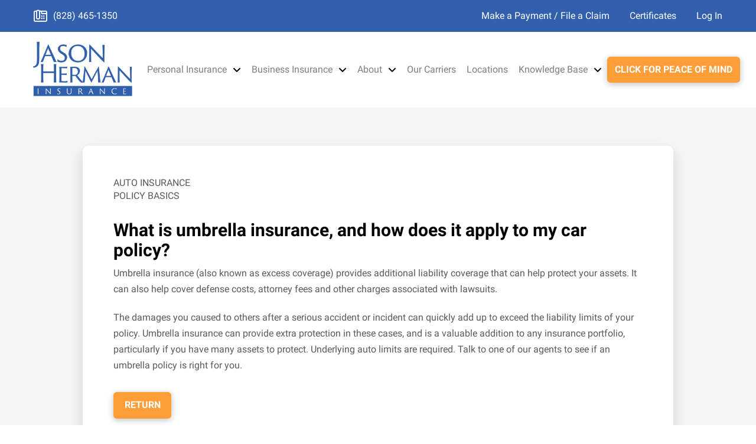

--- FILE ---
content_type: text/html; charset=utf-8
request_url: https://jasonhermaninsurance.com/faqs/what-is-umbrella-insurance-and-how-does-it-apply-to-my-car-policy/
body_size: 19292
content:
<!DOCTYPE html>
<html class="no-js" lang="en-US">
<head>
<meta charset="UTF-8">
<meta name="viewport" content="width=device-width, initial-scale=1.0">
<link rel="pingback" href="https://jasonhermaninsurance.com/xmlrpc.php">
<meta name='robots' content='index, follow, max-image-preview:large, max-snippet:-1, max-video-preview:-1' />

	<!-- This site is optimized with the Yoast SEO plugin v26.8 - https://yoast.com/product/yoast-seo-wordpress/ -->
	<title>What is umbrella insurance, and how does it apply to my car policy? | Jason Herman Insurance</title>
	<link rel="canonical" href="https://wordpress-435088-2578529.cloudwaysapps.com/faqs/what-is-umbrella-insurance-and-how-does-it-apply-to-my-car-policy/" />
	<meta property="og:locale" content="en_US" />
	<meta property="og:type" content="article" />
	<meta property="og:title" content="What is umbrella insurance, and how does it apply to my car policy? | Jason Herman Insurance" />
	<meta property="og:description" content="Umbrella insurance (also known as excess coverage) provides additional liability coverage that can help protect your assets. It can also help cover defense costs, attorney fees and other charges associated with lawsuits. The damages you caused to others after a serious accident or incident can quickly add up to exceed the liability limits of your policy. Umbrella insurance can provide ... Read More" />
	<meta property="og:url" content="https://wordpress-435088-2578529.cloudwaysapps.com/faqs/what-is-umbrella-insurance-and-how-does-it-apply-to-my-car-policy/" />
	<meta property="og:site_name" content="Jason Herman Insurance" />
	<meta property="article:modified_time" content="2022-06-13T13:16:08+00:00" />
	<meta name="twitter:card" content="summary_large_image" />
	<meta name="twitter:label1" content="Est. reading time" />
	<meta name="twitter:data1" content="1 minute" />
	<script type="application/ld+json" class="yoast-schema-graph">{"@context":"https://schema.org","@graph":[{"@type":"WebPage","@id":"https://wordpress-435088-2578529.cloudwaysapps.com/faqs/what-is-umbrella-insurance-and-how-does-it-apply-to-my-car-policy/","url":"https://wordpress-435088-2578529.cloudwaysapps.com/faqs/what-is-umbrella-insurance-and-how-does-it-apply-to-my-car-policy/","name":"What is umbrella insurance, and how does it apply to my car policy? | Jason Herman Insurance","isPartOf":{"@id":"https://wordpress-435088-2578529.cloudwaysapps.com/#website"},"datePublished":"2022-06-08T13:00:08+00:00","dateModified":"2022-06-13T13:16:08+00:00","breadcrumb":{"@id":"https://wordpress-435088-2578529.cloudwaysapps.com/faqs/what-is-umbrella-insurance-and-how-does-it-apply-to-my-car-policy/#breadcrumb"},"inLanguage":"en-US","potentialAction":[{"@type":"ReadAction","target":["https://wordpress-435088-2578529.cloudwaysapps.com/faqs/what-is-umbrella-insurance-and-how-does-it-apply-to-my-car-policy/"]}]},{"@type":"BreadcrumbList","@id":"https://wordpress-435088-2578529.cloudwaysapps.com/faqs/what-is-umbrella-insurance-and-how-does-it-apply-to-my-car-policy/#breadcrumb","itemListElement":[{"@type":"ListItem","position":1,"name":"Home","item":"https://jasonhermaninsurance.com/"},{"@type":"ListItem","position":2,"name":"FAQs","item":"https://wordpress-435088-2578529.cloudwaysapps.com/faqs/"},{"@type":"ListItem","position":3,"name":"What is umbrella insurance, and how does it apply to my car policy?"}]},{"@type":"WebSite","@id":"https://wordpress-435088-2578529.cloudwaysapps.com/#website","url":"https://wordpress-435088-2578529.cloudwaysapps.com/","name":"Jason Herman Insurance","description":"Auto, Home, Business, Life Insurance | Conover Hickory Newton","publisher":{"@id":"https://wordpress-435088-2578529.cloudwaysapps.com/#organization"},"potentialAction":[{"@type":"SearchAction","target":{"@type":"EntryPoint","urlTemplate":"https://wordpress-435088-2578529.cloudwaysapps.com/?s={search_term_string}"},"query-input":{"@type":"PropertyValueSpecification","valueRequired":true,"valueName":"search_term_string"}}],"inLanguage":"en-US"},{"@type":"Organization","@id":"https://wordpress-435088-2578529.cloudwaysapps.com/#organization","name":"Jason Herman Insurance","url":"https://wordpress-435088-2578529.cloudwaysapps.com/","logo":{"@type":"ImageObject","inLanguage":"en-US","@id":"https://wordpress-435088-2578529.cloudwaysapps.com/#/schema/logo/image/","url":"https://jasonhermaninsurance.com/wp-content/uploads/2022/07/JHI-LOGO-BLUE-01_300pxpng.png","contentUrl":"https://jasonhermaninsurance.com/wp-content/uploads/2022/07/JHI-LOGO-BLUE-01_300pxpng.png","width":300,"height":181,"caption":"Jason Herman Insurance"},"image":{"@id":"https://wordpress-435088-2578529.cloudwaysapps.com/#/schema/logo/image/"}}]}</script>
	<!-- / Yoast SEO plugin. -->


<link rel='dns-prefetch' href='//www.googletagmanager.com' />
<link rel="alternate" type="application/rss+xml" title="Jason Herman Insurance &raquo; Feed" href="https://jasonhermaninsurance.com/feed/" />
<link rel="alternate" type="application/rss+xml" title="Jason Herman Insurance &raquo; Comments Feed" href="https://jasonhermaninsurance.com/comments/feed/" />
<link rel="alternate" title="oEmbed (JSON)" type="application/json+oembed" href="https://jasonhermaninsurance.com/wp-json/oembed/1.0/embed?url=https%3A%2F%2Fjasonhermaninsurance.com%2Ffaqs%2Fwhat-is-umbrella-insurance-and-how-does-it-apply-to-my-car-policy%2F" />
<link rel="alternate" title="oEmbed (XML)" type="text/xml+oembed" href="https://jasonhermaninsurance.com/wp-json/oembed/1.0/embed?url=https%3A%2F%2Fjasonhermaninsurance.com%2Ffaqs%2Fwhat-is-umbrella-insurance-and-how-does-it-apply-to-my-car-policy%2F&#038;format=xml" />
<style id='wp-img-auto-sizes-contain-inline-css' type='text/css'>
img:is([sizes=auto i],[sizes^="auto," i]){contain-intrinsic-size:3000px 1500px}
/*# sourceURL=wp-img-auto-sizes-contain-inline-css */
</style>
<link rel='stylesheet' id='toolset_bootstrap_4-css' href='https://jasonhermaninsurance.com/wp-content/plugins/wp-views/vendor/toolset/toolset-common/res/lib/bootstrap4/css/bootstrap.min.css?ver=4.5.3' type='text/css' media='screen' />
<style id='wp-emoji-styles-inline-css' type='text/css'>

	img.wp-smiley, img.emoji {
		display: inline !important;
		border: none !important;
		box-shadow: none !important;
		height: 1em !important;
		width: 1em !important;
		margin: 0 0.07em !important;
		vertical-align: -0.1em !important;
		background: none !important;
		padding: 0 !important;
	}
/*# sourceURL=wp-emoji-styles-inline-css */
</style>
<link rel='stylesheet' id='dashicons-css' href='https://jasonhermaninsurance.com/wp-includes/css/dashicons.min.css?ver=6.9' type='text/css' media='all' />
<link rel='stylesheet' id='essgrid-blocks-editor-css-css' href='https://jasonhermaninsurance.com/wp-content/plugins/essential-grid/public/includes/builders/gutenberg/build/index.css?ver=1767891298' type='text/css' media='all' />
<link rel='stylesheet' id='mediaelement-css' href='https://jasonhermaninsurance.com/wp-includes/js/mediaelement/mediaelementplayer-legacy.min.css?ver=4.2.17' type='text/css' media='all' />
<link rel='stylesheet' id='wp-mediaelement-css' href='https://jasonhermaninsurance.com/wp-includes/js/mediaelement/wp-mediaelement.min.css?ver=6.9' type='text/css' media='all' />
<link rel='stylesheet' id='view_editor_gutenberg_frontend_assets-css' href='https://jasonhermaninsurance.com/wp-content/plugins/wp-views/public/css/views-frontend.css?ver=3.6.21' type='text/css' media='all' />
<style id='view_editor_gutenberg_frontend_assets-inline-css' type='text/css'>
.wpv-sort-list-dropdown.wpv-sort-list-dropdown-style-default > span.wpv-sort-list,.wpv-sort-list-dropdown.wpv-sort-list-dropdown-style-default .wpv-sort-list-item {border-color: #cdcdcd;}.wpv-sort-list-dropdown.wpv-sort-list-dropdown-style-default .wpv-sort-list-item a {color: #444;background-color: #fff;}.wpv-sort-list-dropdown.wpv-sort-list-dropdown-style-default a:hover,.wpv-sort-list-dropdown.wpv-sort-list-dropdown-style-default a:focus {color: #000;background-color: #eee;}.wpv-sort-list-dropdown.wpv-sort-list-dropdown-style-default .wpv-sort-list-item.wpv-sort-list-current a {color: #000;background-color: #eee;}
.wpv-sort-list-dropdown.wpv-sort-list-dropdown-style-default > span.wpv-sort-list,.wpv-sort-list-dropdown.wpv-sort-list-dropdown-style-default .wpv-sort-list-item {border-color: #cdcdcd;}.wpv-sort-list-dropdown.wpv-sort-list-dropdown-style-default .wpv-sort-list-item a {color: #444;background-color: #fff;}.wpv-sort-list-dropdown.wpv-sort-list-dropdown-style-default a:hover,.wpv-sort-list-dropdown.wpv-sort-list-dropdown-style-default a:focus {color: #000;background-color: #eee;}.wpv-sort-list-dropdown.wpv-sort-list-dropdown-style-default .wpv-sort-list-item.wpv-sort-list-current a {color: #000;background-color: #eee;}.wpv-sort-list-dropdown.wpv-sort-list-dropdown-style-grey > span.wpv-sort-list,.wpv-sort-list-dropdown.wpv-sort-list-dropdown-style-grey .wpv-sort-list-item {border-color: #cdcdcd;}.wpv-sort-list-dropdown.wpv-sort-list-dropdown-style-grey .wpv-sort-list-item a {color: #444;background-color: #eeeeee;}.wpv-sort-list-dropdown.wpv-sort-list-dropdown-style-grey a:hover,.wpv-sort-list-dropdown.wpv-sort-list-dropdown-style-grey a:focus {color: #000;background-color: #e5e5e5;}.wpv-sort-list-dropdown.wpv-sort-list-dropdown-style-grey .wpv-sort-list-item.wpv-sort-list-current a {color: #000;background-color: #e5e5e5;}
.wpv-sort-list-dropdown.wpv-sort-list-dropdown-style-default > span.wpv-sort-list,.wpv-sort-list-dropdown.wpv-sort-list-dropdown-style-default .wpv-sort-list-item {border-color: #cdcdcd;}.wpv-sort-list-dropdown.wpv-sort-list-dropdown-style-default .wpv-sort-list-item a {color: #444;background-color: #fff;}.wpv-sort-list-dropdown.wpv-sort-list-dropdown-style-default a:hover,.wpv-sort-list-dropdown.wpv-sort-list-dropdown-style-default a:focus {color: #000;background-color: #eee;}.wpv-sort-list-dropdown.wpv-sort-list-dropdown-style-default .wpv-sort-list-item.wpv-sort-list-current a {color: #000;background-color: #eee;}.wpv-sort-list-dropdown.wpv-sort-list-dropdown-style-grey > span.wpv-sort-list,.wpv-sort-list-dropdown.wpv-sort-list-dropdown-style-grey .wpv-sort-list-item {border-color: #cdcdcd;}.wpv-sort-list-dropdown.wpv-sort-list-dropdown-style-grey .wpv-sort-list-item a {color: #444;background-color: #eeeeee;}.wpv-sort-list-dropdown.wpv-sort-list-dropdown-style-grey a:hover,.wpv-sort-list-dropdown.wpv-sort-list-dropdown-style-grey a:focus {color: #000;background-color: #e5e5e5;}.wpv-sort-list-dropdown.wpv-sort-list-dropdown-style-grey .wpv-sort-list-item.wpv-sort-list-current a {color: #000;background-color: #e5e5e5;}.wpv-sort-list-dropdown.wpv-sort-list-dropdown-style-blue > span.wpv-sort-list,.wpv-sort-list-dropdown.wpv-sort-list-dropdown-style-blue .wpv-sort-list-item {border-color: #0099cc;}.wpv-sort-list-dropdown.wpv-sort-list-dropdown-style-blue .wpv-sort-list-item a {color: #444;background-color: #cbddeb;}.wpv-sort-list-dropdown.wpv-sort-list-dropdown-style-blue a:hover,.wpv-sort-list-dropdown.wpv-sort-list-dropdown-style-blue a:focus {color: #000;background-color: #95bedd;}.wpv-sort-list-dropdown.wpv-sort-list-dropdown-style-blue .wpv-sort-list-item.wpv-sort-list-current a {color: #000;background-color: #95bedd;}
/*# sourceURL=view_editor_gutenberg_frontend_assets-inline-css */
</style>
<link rel='stylesheet' id='x-stack-css' href='https://jasonhermaninsurance.com/wp-content/themes/pro/framework/dist/css/site/stacks/integrity-light.css?ver=6.7.11' type='text/css' media='all' />
<link rel='stylesheet' id='tp-fontello-css' href='https://jasonhermaninsurance.com/wp-content/plugins/essential-grid/public/assets/font/fontello/css/fontello.css?ver=3.1.10' type='text/css' media='all' />
<link rel='stylesheet' id='esg-plugin-settings-css' href='https://jasonhermaninsurance.com/wp-content/plugins/essential-grid/public/assets/css/settings.css?ver=3.1.10' type='text/css' media='all' />
<link rel='stylesheet' id='tp-roboto-css' href='//jasonhermaninsurance.com/wp-content/uploads/sgf-css/font-c40e5df6e7823b0b140b6c2eaaa395d5.css' type='text/css' media='all' />
<style id='cs-inline-css' type='text/css'>
@media (min-width:1200px){.x-hide-xl{display:none !important;}}@media (min-width:979px) and (max-width:1199px){.x-hide-lg{display:none !important;}}@media (min-width:767px) and (max-width:978px){.x-hide-md{display:none !important;}}@media (min-width:480px) and (max-width:766px){.x-hide-sm{display:none !important;}}@media (max-width:479px){.x-hide-xs{display:none !important;}} a,h1 a:hover,h2 a:hover,h3 a:hover,h4 a:hover,h5 a:hover,h6 a:hover,.x-breadcrumb-wrap a:hover,.widget ul li a:hover,.widget ol li a:hover,.widget.widget_text ul li a,.widget.widget_text ol li a,.widget_nav_menu .current-menu-item > a,.x-accordion-heading .x-accordion-toggle:hover,.x-comment-author a:hover,.x-comment-time:hover,.x-recent-posts a:hover .h-recent-posts{color:#3260AD;}a:hover,.widget.widget_text ul li a:hover,.widget.widget_text ol li a:hover,.x-twitter-widget ul li a:hover{color:#ff9e38;}.rev_slider_wrapper,a.x-img-thumbnail:hover,.x-slider-container.below,.page-template-template-blank-3-php .x-slider-container.above,.page-template-template-blank-6-php .x-slider-container.above{border-color:#3260AD;}.entry-thumb:before,.x-pagination span.current,.woocommerce-pagination span[aria-current],.flex-direction-nav a,.flex-control-nav a:hover,.flex-control-nav a.flex-active,.mejs-time-current,.x-dropcap,.x-skill-bar .bar,.x-pricing-column.featured h2,.h-comments-title small,.x-entry-share .x-share:hover,.x-highlight,.x-recent-posts .x-recent-posts-img:after{background-color:#3260AD;}.x-nav-tabs > .active > a,.x-nav-tabs > .active > a:hover{box-shadow:inset 0 3px 0 0 #3260AD;}.x-main{width:calc(72% - 2.463055%);}.x-sidebar{width:calc(100% - 2.463055% - 72%);}.x-comment-author,.x-comment-time,.comment-form-author label,.comment-form-email label,.comment-form-url label,.comment-form-rating label,.comment-form-comment label,.widget_calendar #wp-calendar caption,.widget.widget_rss li .rsswidget{font-family:"Roboto",sans-serif;font-weight:400;}.p-landmark-sub,.p-meta,input,button,select,textarea{font-family:"Roboto",sans-serif;}.widget ul li a,.widget ol li a,.x-comment-time{color:#5a5a5a;}.widget_text ol li a,.widget_text ul li a{color:#3260AD;}.widget_text ol li a:hover,.widget_text ul li a:hover{color:#ff9e38;}.comment-form-author label,.comment-form-email label,.comment-form-url label,.comment-form-rating label,.comment-form-comment label,.widget_calendar #wp-calendar th,.p-landmark-sub strong,.widget_tag_cloud .tagcloud a:hover,.widget_tag_cloud .tagcloud a:active,.entry-footer a:hover,.entry-footer a:active,.x-breadcrumbs .current,.x-comment-author,.x-comment-author a{color:#4d4d4d;}.widget_calendar #wp-calendar th{border-color:#4d4d4d;}.h-feature-headline span i{background-color:#4d4d4d;}@media (max-width:978.98px){}html{font-size:16px;}@media (min-width:479px){html{font-size:16px;}}@media (min-width:766px){html{font-size:16px;}}@media (min-width:978px){html{font-size:16px;}}@media (min-width:1199px){html{font-size:16px;}}body{font-style:normal;font-weight:400;color:#5a5a5a;background:rgb(255,255,255);}.w-b{font-weight:400 !important;}h1,h2,h3,h4,h5,h6,.h1,.h2,.h3,.h4,.h5,.h6,.x-text-headline{font-family:"Roboto",sans-serif;font-style:normal;font-weight:400;}h1,.h1{letter-spacing:-0.035em;}h2,.h2{letter-spacing:-0.035em;}h3,.h3{letter-spacing:-0.035em;}h4,.h4{letter-spacing:-0.035em;}h5,.h5{letter-spacing:-0.035em;}h6,.h6{letter-spacing:-0.035em;}.w-h{font-weight:400 !important;}.x-container.width{width:96%;}.x-container.max{max-width:1200px;}.x-bar-content.x-container.width{flex-basis:96%;}.x-main.full{float:none;clear:both;display:block;width:auto;}@media (max-width:978.98px){.x-main.full,.x-main.left,.x-main.right,.x-sidebar.left,.x-sidebar.right{float:none;display:block;width:auto !important;}}.entry-header,.entry-content{font-size:1rem;}body,input,button,select,textarea{font-family:"Roboto",sans-serif;}h1,h2,h3,h4,h5,h6,.h1,.h2,.h3,.h4,.h5,.h6,h1 a,h2 a,h3 a,h4 a,h5 a,h6 a,.h1 a,.h2 a,.h3 a,.h4 a,.h5 a,.h6 a,blockquote{color:#4d4d4d;}.cfc-h-tx{color:#4d4d4d !important;}.cfc-h-bd{border-color:#4d4d4d !important;}.cfc-h-bg{background-color:#4d4d4d !important;}.cfc-b-tx{color:#5a5a5a !important;}.cfc-b-bd{border-color:#5a5a5a !important;}.cfc-b-bg{background-color:#5a5a5a !important;}.x-btn,.button,[type="submit"]{color:#ffffff;border-color:#ff9e38;background-color:#ff9e38;text-shadow:0 0.075em 0.075em rgba(0,0,0,0.5);border-radius:0.25em;}.x-btn:hover,.button:hover,[type="submit"]:hover{color:#ffffff;border-color:#5e88bf;background-color:#5e88bf;text-shadow:0 0.075em 0.075em rgba(0,0,0,0.5);}.x-btn.x-btn-real,.x-btn.x-btn-real:hover{margin-bottom:0.25em;text-shadow:0 0.075em 0.075em rgba(0,0,0,0.65);}.x-btn.x-btn-real{box-shadow:0 0.25em 0 0 #a71000,0 4px 9px rgba(0,0,0,0.75);}.x-btn.x-btn-real:hover{box-shadow:0 0.25em 0 0 #a71000,0 4px 9px rgba(0,0,0,0.75);}.x-btn.x-btn-flat,.x-btn.x-btn-flat:hover{margin-bottom:0;text-shadow:0 0.075em 0.075em rgba(0,0,0,0.65);box-shadow:none;}.x-btn.x-btn-transparent,.x-btn.x-btn-transparent:hover{margin-bottom:0;border-width:3px;text-shadow:none;text-transform:uppercase;background-color:transparent;box-shadow:none;}.bg .mejs-container,.x-video .mejs-container{position:unset !important;} @font-face{font-family:'FontAwesomePro';font-style:normal;font-weight:900;font-display:block;src:url('https://jasonhermaninsurance.com/wp-content/themes/pro/cornerstone/assets/fonts/fa-solid-900.woff2?ver=6.7.2') format('woff2'),url('https://jasonhermaninsurance.com/wp-content/themes/pro/cornerstone/assets/fonts/fa-solid-900.ttf?ver=6.7.2') format('truetype');}[data-x-fa-pro-icon]{font-family:"FontAwesomePro" !important;}[data-x-fa-pro-icon]:before{content:attr(data-x-fa-pro-icon);}[data-x-icon],[data-x-icon-o],[data-x-icon-l],[data-x-icon-s],[data-x-icon-b],[data-x-icon-sr],[data-x-icon-ss],[data-x-icon-sl],[data-x-fa-pro-icon],[class*="cs-fa-"]{display:inline-flex;font-style:normal;font-weight:400;text-decoration:inherit;text-rendering:auto;-webkit-font-smoothing:antialiased;-moz-osx-font-smoothing:grayscale;}[data-x-icon].left,[data-x-icon-o].left,[data-x-icon-l].left,[data-x-icon-s].left,[data-x-icon-b].left,[data-x-icon-sr].left,[data-x-icon-ss].left,[data-x-icon-sl].left,[data-x-fa-pro-icon].left,[class*="cs-fa-"].left{margin-right:0.5em;}[data-x-icon].right,[data-x-icon-o].right,[data-x-icon-l].right,[data-x-icon-s].right,[data-x-icon-b].right,[data-x-icon-sr].right,[data-x-icon-ss].right,[data-x-icon-sl].right,[data-x-fa-pro-icon].right,[class*="cs-fa-"].right{margin-left:0.5em;}[data-x-icon]:before,[data-x-icon-o]:before,[data-x-icon-l]:before,[data-x-icon-s]:before,[data-x-icon-b]:before,[data-x-icon-sr]:before,[data-x-icon-ss]:before,[data-x-icon-sl]:before,[data-x-fa-pro-icon]:before,[class*="cs-fa-"]:before{line-height:1;}@font-face{font-family:'FontAwesome';font-style:normal;font-weight:900;font-display:block;src:url('https://jasonhermaninsurance.com/wp-content/themes/pro/cornerstone/assets/fonts/fa-solid-900.woff2?ver=6.7.2') format('woff2'),url('https://jasonhermaninsurance.com/wp-content/themes/pro/cornerstone/assets/fonts/fa-solid-900.ttf?ver=6.7.2') format('truetype');}[data-x-icon],[data-x-icon-s],[data-x-icon][class*="cs-fa-"]{font-family:"FontAwesome" !important;font-weight:900;}[data-x-icon]:before,[data-x-icon][class*="cs-fa-"]:before{content:attr(data-x-icon);}[data-x-icon-s]:before{content:attr(data-x-icon-s);}@font-face{font-family:'FontAwesomeRegular';font-style:normal;font-weight:400;font-display:block;src:url('https://jasonhermaninsurance.com/wp-content/themes/pro/cornerstone/assets/fonts/fa-regular-400.woff2?ver=6.7.2') format('woff2'),url('https://jasonhermaninsurance.com/wp-content/themes/pro/cornerstone/assets/fonts/fa-regular-400.ttf?ver=6.7.2') format('truetype');}@font-face{font-family:'FontAwesomePro';font-style:normal;font-weight:400;font-display:block;src:url('https://jasonhermaninsurance.com/wp-content/themes/pro/cornerstone/assets/fonts/fa-regular-400.woff2?ver=6.7.2') format('woff2'),url('https://jasonhermaninsurance.com/wp-content/themes/pro/cornerstone/assets/fonts/fa-regular-400.ttf?ver=6.7.2') format('truetype');}[data-x-icon-o]{font-family:"FontAwesomeRegular" !important;}[data-x-icon-o]:before{content:attr(data-x-icon-o);}@font-face{font-family:'FontAwesomeLight';font-style:normal;font-weight:300;font-display:block;src:url('https://jasonhermaninsurance.com/wp-content/themes/pro/cornerstone/assets/fonts/fa-light-300.woff2?ver=6.7.2') format('woff2'),url('https://jasonhermaninsurance.com/wp-content/themes/pro/cornerstone/assets/fonts/fa-light-300.ttf?ver=6.7.2') format('truetype');}@font-face{font-family:'FontAwesomePro';font-style:normal;font-weight:300;font-display:block;src:url('https://jasonhermaninsurance.com/wp-content/themes/pro/cornerstone/assets/fonts/fa-light-300.woff2?ver=6.7.2') format('woff2'),url('https://jasonhermaninsurance.com/wp-content/themes/pro/cornerstone/assets/fonts/fa-light-300.ttf?ver=6.7.2') format('truetype');}[data-x-icon-l]{font-family:"FontAwesomeLight" !important;font-weight:300;}[data-x-icon-l]:before{content:attr(data-x-icon-l);}@font-face{font-family:'FontAwesomeBrands';font-style:normal;font-weight:normal;font-display:block;src:url('https://jasonhermaninsurance.com/wp-content/themes/pro/cornerstone/assets/fonts/fa-brands-400.woff2?ver=6.7.2') format('woff2'),url('https://jasonhermaninsurance.com/wp-content/themes/pro/cornerstone/assets/fonts/fa-brands-400.ttf?ver=6.7.2') format('truetype');}[data-x-icon-b]{font-family:"FontAwesomeBrands" !important;}[data-x-icon-b]:before{content:attr(data-x-icon-b);}.widget.widget_rss li .rsswidget:before{content:"\f35d";padding-right:0.4em;font-family:"FontAwesome";} .m8m-0.x-section{margin-top:0px;margin-right:0px;margin-bottom:0px;margin-left:0px;border-top-width:0;border-right-width:0;border-bottom-width:0;border-left-width:0;padding-top:65px;padding-right:0px;padding-bottom:65px;padding-left:0px;background-color:#f5f5f5;z-index:1;}.m8m-1.x-row{overflow-x:hidden;overflow-y:hidden;z-index:auto;width:94%;max-width:1000px;margin-right:auto;margin-left:auto;border-top-width:0;border-right-width:0;border-bottom-width:0;border-left-width:0;border-top-left-radius:10px;border-top-right-radius:10px;border-bottom-right-radius:10px;border-bottom-left-radius:10px;padding-top:1px;padding-right:1px;padding-bottom:1px;padding-left:1px;font-size:1em;background-color:#eeeeee;box-shadow:0em 0.65em 1.5em 0em rgba(0,0,0,0.15);}.m8m-1 > .x-row-inner{flex-direction:row;justify-content:flex-start;align-items:stretch;align-content:stretch;margin-top:calc(((1px / 2) + 1px) * -1);margin-right:calc(((1px / 2) + 1px) * -1);margin-bottom:calc(((1px / 2) + 1px) * -1);margin-left:calc(((1px / 2) + 1px) * -1);}.m8m-1 > .x-row-inner > *{flex-grow:1;margin-top:calc(1px / 2);margin-bottom:calc(1px / 2);margin-right:calc(1px / 2);margin-left:calc(1px / 2);}.m8m-2{--gap:1px;}.m8m-2 > .x-row-inner > *:nth-child(2n - 0) {flex-basis:calc(33.33% - clamp(0px,var(--gap),9999px));}.m8m-2 > .x-row-inner > *:nth-child(2n - 1) {flex-basis:calc(66.66% - clamp(0px,var(--gap),9999px));}.m8m-3.x-col{z-index:1;border-top-width:0;border-right-width:0;border-bottom-width:0;border-left-width:0;padding-top:calc(1rem + 5vmin);padding-right:calc(1rem + 5vmin);padding-bottom:calc(1rem + 5vmin);padding-left:calc(1rem + 5vmin);font-size:1em;background-color:#ffffff;}.m8m-4{margin-top:0em;margin-right:0em;margin-bottom:2em;margin-left:0em;border-top-width:0;border-right-width:0;border-bottom-width:0;border-left-width:0;}.m8m-4 .x-paginate-inner{justify-content:space-between;margin-right:calc(6px * -1);margin-bottom:calc(6px * -1);}.m8m-4 .x-paginate-inner > *{min-width:3em;min-height:3em;margin-right:6px;margin-bottom:6px;border-top-width:0;border-right-width:0;border-bottom-width:0;border-left-width:0;border-top-left-radius:100em;border-top-right-radius:100em;border-bottom-right-radius:100em;border-bottom-left-radius:100em;padding-top:0.8em;padding-right:1em;padding-bottom:0.8em;padding-left:1em;font-family:inherit;font-size:1em;font-weight:inherit;color:#3260AD;background-color:rgba(0,0,0,0.075);box-shadow:none;}.m8m-4 .x-paginate-inner > a:hover{border-top-left-radius:100em;border-top-right-radius:100em;border-bottom-right-radius:100em;border-bottom-left-radius:100em;background-color:rgba(0,0,0,0.15);box-shadow:0px 0px 0px 2px rgba(0,0,0,0.15);}.m8m-4 .x-paginate-inner > .current{color:rgba(0,0,0,1);border-top-color:transparent;border-right-color:transparent;border-bottom-color:transparent;border-left-color:transparent;background-color:rgba(0,0,0,0.3);box-shadow:none;}.m8m-5{flex-grow:0;flex-shrink:1;flex-basis:auto;border-top-width:0;border-right-width:0;border-bottom-width:0;border-left-width:0;font-size:1em;aspect-ratio:auto;}.m8m-7{margin-top:1em;margin-right:0px;margin-bottom:0px;margin-left:0px;}.m8m-8.x-text{border-top-width:0;border-right-width:0;border-bottom-width:0;border-left-width:0;font-family:"Roboto",sans-serif;font-size:1em;font-style:normal;font-weight:400;line-height:1.4;letter-spacing:0em;text-transform:uppercase;color:#5a5a5a;}.m8m-8.x-text > :first-child{margin-top:0;}.m8m-8.x-text > :last-child{margin-bottom:0;}.m8m-9.x-text{margin-top:1em;margin-right:0em;margin-bottom:0.26em;margin-left:0em;border-top-width:0;border-right-width:0;border-bottom-width:0;border-left-width:0;font-size:calc(1rem + 2vmin);}.m8m-9.x-text .x-text-content-text-primary{font-family:inherit;font-size:1em;font-style:normal;font-weight:700;line-height:1.15;letter-spacing:0em;text-transform:none;color:rgba(0,0,0,1);}.m8m-a.x-anchor {margin-top:1em;margin-right:0em;margin-bottom:1em;margin-left:0em;border-top-width:0;border-right-width:0;border-bottom-width:0;border-left-width:0;border-top-left-radius:0.35em;border-top-right-radius:0.35em;border-bottom-right-radius:0.35em;border-bottom-left-radius:0.35em;font-size:1em;background-color:#ff9e38;box-shadow:0em 0.15em 0.65em 0em rgba(0,0,0,0.25);}.m8m-a.x-anchor .x-anchor-content {display:flex;flex-direction:row;justify-content:center;align-items:center;padding-top:0.575em;padding-right:0.85em;padding-bottom:0.575em;padding-left:0.85em;}.m8m-a.x-anchor:hover,.m8m-a.x-anchor[class*="active"],[data-x-effect-provider*="colors"]:hover .m8m-a.x-anchor {background-color:#3260AD;}.m8m-a.x-anchor .x-anchor-text {margin-top:5px;margin-right:5px;margin-bottom:5px;margin-left:5px;}.m8m-a.x-anchor .x-anchor-text-primary {font-family:"Roboto",sans-serif;font-size:1em;font-style:normal;font-weight:700;line-height:1;text-transform:uppercase;color:rgb(255,255,255);}@media screen and (max-width:978px){.m8m-2 > .x-row-inner > *:nth-child(1n - 0) {flex-basis:calc(100% - clamp(0px,var(--gap),9999px));}}  .m1z-0.x-bar{height:auto;font-size:1em;background-color:#3260AD;}.m1z-0 .x-bar-content{height:auto;}.m1z-0.x-bar-space{font-size:1em;height:auto;}.m1z-1.x-bar{border-top-width:0;border-right-width:0;border-bottom-width:0;border-left-width:0;z-index:9999;}.m1z-1 .x-bar-content{display:flex;align-items:center;flex-grow:0;flex-shrink:1;flex-basis:100%;max-width:1200px;}.m1z-2 .x-bar-content{flex-direction:row;}.m1z-3 .x-bar-content{justify-content:flex-end;}.m1z-3.x-bar-outer-spacers:after,.m1z-3.x-bar-outer-spacers:before{flex-basis:20px;width:20px!important;height:20px;}.m1z-4 .x-bar-content{flex-direction:column;justify-content:center;}.m1z-4.x-bar-outer-spacers:after,.m1z-4.x-bar-outer-spacers:before{flex-basis:0px;width:0px!important;height:0px;}.m1z-5.x-bar{height:8em;font-size:16px;background-color:#ffffff;}.m1z-5 .x-bar-content{justify-content:space-between;height:8em;}.m1z-5.x-bar-outer-spacers:after,.m1z-5.x-bar-outer-spacers:before{flex-basis:2em;width:2em!important;height:2em;}.m1z-5.x-bar-space{font-size:16px;height:8em;}.m1z-6.x-bar-container{display:flex;flex-direction:row;align-items:center;flex-grow:1;flex-shrink:0;flex-basis:auto;border-top-width:0;border-right-width:0;border-bottom-width:0;border-left-width:0;font-size:1em;}.m1z-7.x-bar-container{justify-content:flex-start;}.m1z-8.x-bar-container{z-index:auto;}.m1z-9.x-bar-container{justify-content:flex-end;}.m1z-a.x-bar-container{justify-content:space-between;z-index:1;}.m1z-c.x-anchor {border-top-width:0;border-right-width:0;border-bottom-width:0;border-left-width:0;font-size:1em;}.m1z-c.x-anchor .x-anchor-content {display:flex;flex-direction:row;align-items:center;}.m1z-e.x-anchor {background-color:#3260AD;}.m1z-e.x-anchor .x-anchor-content {padding-top:.75em;padding-right:.75em;padding-bottom:.75em;padding-left:.75em;}.m1z-e.x-anchor .x-graphic-icon {color:rgb(255,255,255);}.m1z-e.x-anchor:hover .x-graphic-icon,.m1z-e.x-anchor[class*="active"] .x-graphic-icon,[data-x-effect-provider*="colors"]:hover .m1z-e.x-anchor .x-graphic-icon {color:#3260AD;}.m1z-f.x-anchor .x-anchor-content {justify-content:center;}.m1z-g.x-anchor:hover,.m1z-g.x-anchor[class*="active"],[data-x-effect-provider*="colors"]:hover .m1z-g.x-anchor {background-color:rgb(255,255,255);}.m1z-h.x-anchor .x-anchor-text {margin-top:5px;margin-bottom:5px;margin-left:5px;}.m1z-h.x-anchor .x-anchor-text-primary {font-size:1em;font-style:normal;line-height:1;}.m1z-i.x-anchor .x-anchor-text {margin-right:5px;}.m1z-j.x-anchor .x-anchor-text-primary {font-family:"Roboto",sans-serif;font-weight:400;}.m1z-k.x-anchor .x-anchor-text-primary {color:rgb(255,255,255);}.m1z-l.x-anchor:hover .x-anchor-text-primary,.m1z-l.x-anchor[class*="active"] .x-anchor-text-primary,[data-x-effect-provider*="colors"]:hover .m1z-l.x-anchor .x-anchor-text-primary {color:#3260AD;}.m1z-m.x-anchor .x-graphic {margin-top:5px;margin-right:5px;margin-bottom:5px;margin-left:5px;}.m1z-m.x-anchor .x-graphic-icon {font-size:1.25em;width:auto;border-top-width:0;border-right-width:0;border-bottom-width:0;border-left-width:0;}.m1z-n.x-anchor {background-color:transparent;}.m1z-o.x-anchor .x-anchor-content {padding-top:0.75em;padding-bottom:0.75em;}.m1z-p.x-anchor .x-anchor-content {padding-right:0.75em;padding-left:0.75em;}.m1z-q.x-anchor:hover,.m1z-q.x-anchor[class*="active"],[data-x-effect-provider*="colors"]:hover .m1z-q.x-anchor {background-color:#ff9e38;}.m1z-s.x-anchor .x-anchor-sub-indicator {margin-top:5px;margin-right:5px;margin-bottom:5px;margin-left:5px;font-size:1em;}.m1z-t.x-anchor .x-anchor-sub-indicator {color:rgba(0,0,0,1);}.m1z-t.x-anchor:hover .x-anchor-sub-indicator,.m1z-t.x-anchor[class*="active"] .x-anchor-sub-indicator,[data-x-effect-provider*="colors"]:hover .m1z-t.x-anchor .x-anchor-sub-indicator {color:rgba(0,0,0,0.5);}.m1z-u.x-anchor .x-anchor-content {justify-content:flex-start;}.m1z-w.x-anchor .x-anchor-text {margin-right:auto;}.m1z-x.x-anchor .x-anchor-text-primary {font-family:inherit;font-weight:inherit;}.m1z-y.x-anchor .x-anchor-text-primary {color:rgba(0,0,0,1);}.m1z-z.x-anchor:hover .x-anchor-text-primary,.m1z-z.x-anchor[class*="active"] .x-anchor-text-primary,[data-x-effect-provider*="colors"]:hover .m1z-z.x-anchor .x-anchor-text-primary {color:rgba(0,0,0,0.5);}.m1z-10.x-anchor .x-anchor-content {padding-top:0.25em;padding-right:0.25em;padding-bottom:0.25em;padding-left:0.25em;}.m1z-10.x-anchor .x-anchor-text-primary {color:#7e7e7e;}.m1z-10.x-anchor:hover .x-anchor-text-primary,.m1z-10.x-anchor[class*="active"] .x-anchor-text-primary,[data-x-effect-provider*="colors"]:hover .m1z-10.x-anchor .x-anchor-text-primary {color:#4d4d4d;}.m1z-11.x-anchor:hover .x-anchor-text-primary,.m1z-11.x-anchor[class*="active"] .x-anchor-text-primary,[data-x-effect-provider*="colors"]:hover .m1z-11.x-anchor .x-anchor-text-primary {color:#5d5d5d;}.m1z-12.x-anchor {margin-top:1em;margin-right:0em;margin-bottom:1em;margin-left:0em;border-top-left-radius:0.35em;border-top-right-radius:0.35em;border-bottom-right-radius:0.35em;border-bottom-left-radius:0.35em;background-color:#ff9e38;}.m1z-12.x-anchor .x-anchor-content {padding-top:0.575em;padding-right:0.5em;padding-bottom:0.575em;padding-left:.5em;}.m1z-12.x-anchor:hover,.m1z-12.x-anchor[class*="active"],[data-x-effect-provider*="colors"]:hover .m1z-12.x-anchor {background-color:#3260AD;}.m1z-12.x-anchor .x-anchor-text-primary {font-family:"Roboto",sans-serif;font-weight:700;text-transform:uppercase;}.m1z-13.x-anchor {box-shadow:0em 0.15em 0.65em 0em rgba(0,0,0,0.25);}.m1z-14.x-anchor {width:3em;height:3em;border-top-left-radius:100em;border-top-right-radius:100em;border-bottom-right-radius:100em;border-bottom-left-radius:100em;background-color:rgba(255,255,255,1);}.m1z-14.x-anchor .x-graphic-icon {color:rgba(0,0,0,1);}.m1z-14.x-anchor:hover .x-graphic-icon,.m1z-14.x-anchor[class*="active"] .x-graphic-icon,[data-x-effect-provider*="colors"]:hover .m1z-14.x-anchor .x-graphic-icon {color:rgba(0,0,0,0.5);}.m1z-14.x-anchor .x-toggle {color:#3260AD;}.m1z-14.x-anchor:hover .x-toggle,.m1z-14.x-anchor[class*="active"] .x-toggle,[data-x-effect-provider*="colors"]:hover .m1z-14.x-anchor .x-toggle {color:rgba(0,0,0,0.5);}.m1z-14.x-anchor .x-toggle-burger {width:10em;margin-top:3em;margin-right:0;margin-bottom:3em;margin-left:0;font-size:2px;}.m1z-14.x-anchor .x-toggle-burger-bun-t {transform:translate3d(0,calc(3em * -1),0);}.m1z-14.x-anchor .x-toggle-burger-bun-b {transform:translate3d(0,3em,0);}.m1z-15.x-anchor {margin-top:2px;margin-right:0px;margin-bottom:2px;margin-left:0px;border-top-left-radius:4px;border-top-right-radius:4px;border-bottom-right-radius:4px;border-bottom-left-radius:4px;background-color:rgba(0,0,0,0.07);}.m1z-15.x-anchor .x-anchor-content {padding-top:1em;padding-bottom:1em;}.m1z-15.x-anchor:hover,.m1z-15.x-anchor[class*="active"],[data-x-effect-provider*="colors"]:hover .m1z-15.x-anchor {background-color:rgba(0,0,0,0.16);}.m1z-16.x-anchor .x-anchor-content {padding-right:1.25em;padding-left:1.25em;}.m1z-16.x-anchor .x-anchor-sub-indicator {color:rgba(0,0,0,0.5);}.m1z-16.x-anchor:hover .x-anchor-sub-indicator,.m1z-16.x-anchor[class*="active"] .x-anchor-sub-indicator,[data-x-effect-provider*="colors"]:hover .m1z-16.x-anchor .x-anchor-sub-indicator {color:rgb(0,0,0);}.m1z-17.x-anchor .x-anchor-text-primary {color:rgba(0,0,0,0.5);}.m1z-17.x-anchor:hover .x-anchor-text-primary,.m1z-17.x-anchor[class*="active"] .x-anchor-text-primary,[data-x-effect-provider*="colors"]:hover .m1z-17.x-anchor .x-anchor-text-primary {color:rgb(0,0,0);}.m1z-18{font-size:1em;}.m1z-19{display:flex;flex-direction:row;justify-content:space-around;align-items:stretch;align-self:stretch;flex-grow:0;flex-shrink:0;flex-basis:auto;}.m1z-19 > li,.m1z-19 > li > a{flex-grow:0;flex-shrink:1;flex-basis:auto;}.m1z-1b [data-x-toggle-collapse]{transition-duration:300ms;transition-timing-function:cubic-bezier(0.400,0.000,0.200,1.000);}.m1z-1c .x-dropdown {width:14em;font-size:16px;border-top-width:0;border-right-width:0;border-bottom-width:0;border-left-width:0;box-shadow:0em 0.15em 2em 0em rgba(0,0,0,0.15);transition-duration:500ms,500ms,0s;transition-timing-function:cubic-bezier(0.400,0.000,0.200,1.000);}.m1z-1c .x-dropdown:not(.x-active) {transition-delay:0s,0s,500ms;}.m1z-1d .x-dropdown {background-color:rgb(255,255,255);}.m1z-1e .x-dropdown {background-color:#3260AD;}.m1z-1f.x-image{font-size:1em;max-width:200px;border-top-width:0;border-right-width:0;border-bottom-width:0;border-left-width:0;}.m1z-1f.x-image img{aspect-ratio:auto;}.m1z-1g{font-size:16px;transition-duration:500ms;}.m1z-1g .x-off-canvas-bg{background-color:rgba(0,0,0,0.75);transition-duration:500ms;transition-timing-function:cubic-bezier(0.400,0.000,0.200,1.000);}.m1z-1g .x-off-canvas-close{width:calc(1em * 2);height:calc(1em * 2);font-size:1em;color:rgba(0,0,0,0.5);transition-duration:0.3s,500ms,500ms;transition-timing-function:ease-in-out,cubic-bezier(0.400,0.000,0.200,1.000),cubic-bezier(0.400,0.000,0.200,1.000);}.m1z-1g .x-off-canvas-close:focus,.m1z-1g .x-off-canvas-close:hover{color:rgba(0,0,0,1);}.m1z-1g .x-off-canvas-content{width:100%;max-width:24em;padding-top:calc(1em * 2);padding-right:calc(1em * 2);padding-bottom:calc(1em * 2);padding-left:calc(1em * 2);border-top-width:0;border-right-width:0;border-bottom-width:0;border-left-width:0;background-color:rgba(255,255,255,1);box-shadow:0em 0em 2em 0em rgba(0,0,0,0.25);transition-duration:500ms;transition-timing-function:cubic-bezier(0.400,0.000,0.200,1.000);}@media screen and (max-width:479px){.m1z-1a{flex-direction:column;}}  .m58-0.x-bar{height:auto;padding-right:0rem;padding-left:0rem;border-top-width:0;border-right-width:0;border-bottom-width:0;border-left-width:0;font-size:1rem;}.m58-0 .x-bar-content{display:flex;flex-direction:row;justify-content:flex-start;flex-wrap:wrap;flex-grow:0;flex-shrink:1;flex-basis:100%;height:auto;max-width:1200px;}.m58-0.x-bar-outer-spacers:after,.m58-0.x-bar-outer-spacers:before{flex-basis:2rem;width:2rem!important;height:2rem;}.m58-0.x-bar-space{font-size:1rem;}.m58-1.x-bar{padding-top:3rem;padding-bottom:0rem;background-color:#ff9e38;z-index:9998;}.m58-1 .x-bar-content{align-items:flex-start;align-content:flex-start;}.m58-2.x-bar{padding-top:1rem;padding-bottom:1rem;background-color:#5e88bf;z-index:9999;}.m58-2 .x-bar-content{align-items:center;align-content:center;}.m58-3.x-bar-container{display:flex;border-top-width:0;border-right-width:0;border-bottom-width:0;border-left-width:0;font-size:1em;}.m58-4.x-bar-container{flex-direction:column;margin-right:3rem;}.m58-5.x-bar-container{justify-content:center;flex-shrink:0;}.m58-6.x-bar-container{align-items:center;}.m58-7.x-bar-container{flex-grow:0;flex-basis:auto;}.m58-8.x-bar-container{margin-top:0rem;z-index:1;}.m58-9.x-bar-container{margin-bottom:3rem;margin-left:0rem;}.m58-b.x-bar-container{flex-direction:row;}.m58-c.x-bar-container{justify-content:space-between;}.m58-d.x-bar-container{flex-grow:1;}.m58-e.x-bar-container{flex-shrink:1;}.m58-f.x-bar-container{flex-basis:36rem;margin-right:0rem;}.m58-g.x-bar-container{justify-content:flex-start;flex-basis:18rem;margin-right:-0.25rem;padding-right:2rem;}.m58-h.x-bar-container{margin-bottom:0rem;margin-left:-0.25rem;padding-top:0.5rem;padding-bottom:0.5rem;padding-left:0rem;}.m58-i.x-bar-container{align-items:flex-start;row-gap:1em;column-gap:1em;margin-right:0.15rem;padding-right:0rem;}.m58-j.x-bar-container{z-index:auto;}.m58-k.x-image{font-size:1em;border-top-width:0;border-right-width:0;border-bottom-width:0;border-left-width:0;}.m58-k.x-image img{aspect-ratio:auto;}.m58-l.x-image{max-width:200px;}.m58-m.x-image{max-width:150px;margin-top:0px;margin-right:25px;margin-bottom:0px;margin-left:0px;}.m58-n.x-anchor {margin-top:1em;margin-right:0em;margin-bottom:1em;margin-left:0em;border-top-left-radius:0.35em;border-top-right-radius:0.35em;border-bottom-right-radius:0.35em;border-bottom-left-radius:0.35em;background-color:#3260AD;box-shadow:0em 0.15em 0.65em 0em rgba(0,0,0,0.25);}.m58-n.x-anchor .x-anchor-content {padding-top:0.575em;padding-right:0.85em;padding-bottom:0.575em;padding-left:0.85em;}.m58-n.x-anchor:hover,.m58-n.x-anchor[class*="active"],[data-x-effect-provider*="colors"]:hover .m58-n.x-anchor {background-color:#5e88bf;}.m58-n.x-anchor .x-anchor-text {margin-top:5px;margin-right:5px;margin-bottom:5px;margin-left:5px;}.m58-n.x-anchor .x-anchor-text-primary {font-family:"Roboto",sans-serif;font-size:1em;font-style:normal;font-weight:700;line-height:1;text-transform:uppercase;color:rgb(255,255,255);}.m58-o.x-anchor {border-top-width:0;border-right-width:0;border-bottom-width:0;border-left-width:0;font-size:1em;}.m58-o.x-anchor .x-anchor-content {display:flex;flex-direction:row;justify-content:center;align-items:center;}.m58-p.x-anchor {width:2.75em;height:2.75em;}.m58-p.x-anchor .x-graphic {margin-top:3px;margin-right:3px;margin-bottom:3px;margin-left:3px;}.m58-p.x-anchor .x-graphic-icon {font-size:1.25em;width:auto;color:rgb(255,255,255);border-top-width:0;border-right-width:0;border-bottom-width:0;border-left-width:0;}.m58-p.x-anchor:hover .x-graphic-icon,.m58-p.x-anchor[class*="active"] .x-graphic-icon,[data-x-effect-provider*="colors"]:hover .m58-p.x-anchor .x-graphic-icon {color:#cdcdcd;}.m58-q.x-row{z-index:auto;width:100%;margin-right:auto;margin-left:auto;border-top-width:0;border-right-width:0;border-bottom-width:0;border-left-width:0;padding-top:1px;padding-right:1px;padding-bottom:1px;padding-left:1px;font-size:1em;}.m58-q > .x-row-inner{flex-direction:row;justify-content:flex-start;align-items:stretch;align-content:stretch;margin-top:calc(((3rem / 2) + 1px) * -1);margin-right:calc(((3rem / 2) + 1px) * -1);margin-bottom:calc(((3rem / 2) + 1px) * -1);margin-left:calc(((3rem / 2) + 1px) * -1);}.m58-q > .x-row-inner > *{flex-grow:1;margin-top:calc(3rem / 2);margin-bottom:calc(3rem / 2);margin-right:calc(3rem / 2);margin-left:calc(3rem / 2);}.m58-r{--gap:3rem;}.m58-r > .x-row-inner > *:nth-child(1n - 0) {flex-basis:calc(13rem - clamp(0px,var(--gap),9999px));}.m58-s.x-col{z-index:1;border-top-width:0;border-right-width:0;border-bottom-width:0;border-left-width:0;font-size:1em;}.m58-t.x-text{margin-top:0em;margin-right:0em;margin-bottom:1em;margin-left:0em;border-top-width:0px;border-right-width:0px;border-bottom-width:2px;border-left-width:0px;border-top-style:solid;border-right-style:solid;border-bottom-style:solid;border-left-style:solid;border-top-color:transparent;border-right-color:transparent;border-bottom-color:#e5e5e5;border-left-color:transparent;padding-top:0em;padding-right:0em;padding-bottom:0.4em;padding-left:0em;font-size:1.25em;}.m58-t.x-text .x-text-content-text-primary{font-family:inherit;font-size:1em;font-style:normal;font-weight:inherit;line-height:1;letter-spacing:0em;text-transform:none;color:#000000;}.m58-u.x-text{font-size:1em;}.m58-v.x-text{border-top-width:0;border-right-width:0;border-bottom-width:0;border-left-width:0;font-family:"Roboto",sans-serif;font-style:normal;font-weight:400;line-height:1.4;letter-spacing:0em;text-transform:none;color:rgba(0,0,0,1);}.m58-v.x-text > :first-child{margin-top:0;}.m58-v.x-text > :last-child{margin-bottom:0;}.m58-w.x-text{margin-top:0rem;margin-right:0.25px;margin-bottom:0rem;margin-left:0.25rem;font-size:.85em;}@media screen and (max-width:479px){.m58-i.x-bar-container{flex-direction:column;}} .materialdesignboxshadow{box-shadow:0 1px 1px rgba(0,0,0,0.25),0 1px 1px rgba(0,0,0,0.22);}.materialdesignboxshadow:hover{box-shadow:0 14px 28px rgba(0,0,0,0.25),0 10px 10px rgba(0,0,0,0.22);}#wprev-slider-1 .wprev_preview_bg1_T6{box-shadow:0 1px 1px rgba(0,0,0,0.25),0 1px 1px rgba(0,0,0,0.22);padding:15px;}img.wprevpro_t6_site_logo{padding-top:10px!important;padding-right:10px!important;}zz.esg-grid .mainul li.eg-logos-wrapper{box-shadow:0 1px 1px rgba(0,0,0,0.25),0 1px 1px rgba(0,0,0,0.22);}zz.eg-logos-wrapper{box-shadow:0 1px 1px rgba(0,0,0,0.25),0 1px 1px rgba(0,0,0,0.22);}.contact{border:1px solid #ff9e38;background-color:#ff9e38;padding:-10px -10px -20px -20px;}.fakebutton a {color:#fff!important;}
/*# sourceURL=cs-inline-css */
</style>
<link rel='stylesheet' id='wprevpro_w3-css' href='https://jasonhermaninsurance.com/wp-content/plugins/wp-review-slider-pro-premium/public/css/wprevpro_w3_min.css?ver=12.6.1_1' type='text/css' media='all' />
<style id='wprevpro_w3-inline-css' type='text/css'>
#wprev-slider-1 .wprevpro_star_imgs{color:#ff9e38;}#wprev-slider-1 .wprsp-star{color:#ff9e38;}#wprev-slider-1 .wprevpro_star_imgs span.svgicons{background:#ff9e38;}#wprev-slider-1 .wprev_preview_bradius_T6{border-radius:0px;}#wprev-slider-1 .wprev_preview_bg1_T6{background:#fdfdfd;}#wprev-slider-1 .wprev_preview_bg2_T6{background:#eeeeee;}#wprev-slider-1 .wprev_preview_tcolor1_T6{color:#555555;}#wprev-slider-1 .wprev_preview_tcolor2_T6{color:#555555;}#wprev-slider-1 .wprs_rd_more, #wprev-slider-1 .wprs_rd_less, #wprev-slider-1 .wprevpro_btn_show_rdpop{color:#0000ee;}#wprev-slider-1 .wprevpro_star_imgs span.svgicons{width:18px;height:18px;}#wprev-slider-1 .wprevsiteicon{height:32px;}#wprev-slider-1 .indrevlineclamp{display:-webkit-box;-webkit-line-clamp:3;-webkit-box-orient:vertical;overflow:hidden;hyphens:auto;word-break:auto-phrase;}#wprev-slider-1_widget .wprevpro_star_imgs{color:#ff9e38;}#wprev-slider-1_widget .wprsp-star{color:#ff9e38;}#wprev-slider-1_widget .wprevpro_star_imgs span.svgicons{background:#ff9e38;}#wprev-slider-1_widget .wprev_preview_bradius_T6_widget{border-radius:0px;}#wprev-slider-1_widget .wprev_preview_bg1_T6_widget{background:#fdfdfd;}#wprev-slider-1_widget .wprev_preview_bg2_T6_widget{background:#eeeeee;}#wprev-slider-1_widget .wprev_preview_tcolor1_T6_widget{color:#555555;}#wprev-slider-1_widget .wprev_preview_tcolor2_T6_widget{color:#555555;}#wprev-slider-1_widget .wprs_rd_more, #wprev-slider-1_widget .wprs_rd_less, #wprev-slider-1_widget .wprevpro_btn_show_rdpop{color:#0000ee;}#wprev-slider-1_widget .wprevpro_star_imgs span.svgicons{width:18px;height:18px;}#wprev-slider-1_widget .wprevsiteicon{height:32px;}#wprev-slider-1 .indrevlineclamp{display:-webkit-box;-webkit-line-clamp:3;-webkit-box-orient:vertical;overflow:hidden;hyphens:auto;word-break:auto-phrase;}
/*# sourceURL=wprevpro_w3-inline-css */
</style>
<script type="text/javascript" src="https://jasonhermaninsurance.com/wp-content/plugins/wp-views/vendor/toolset/common-es/public/toolset-common-es-frontend.js?ver=175000" id="toolset-common-es-frontend-js"></script>
<script type="text/javascript" src="https://jasonhermaninsurance.com/wp-includes/js/jquery/jquery.min.js?ver=3.7.1" id="jquery-core-js"></script>
<script type="text/javascript" src="https://jasonhermaninsurance.com/wp-includes/js/jquery/jquery-migrate.min.js?ver=3.4.1" id="jquery-migrate-js"></script>
<script type="text/javascript" id="tp-tools-js-before">
/* <![CDATA[ */
window.ESG ??={};ESG.E ??={};ESG.E.site_url='https://jasonhermaninsurance.com';ESG.E.plugin_url='https://jasonhermaninsurance.com/wp-content/plugins/essential-grid/';ESG.E.ajax_url='https://jasonhermaninsurance.com/wp-admin/admin-ajax.php';ESG.E.nonce='5ad7b1fbc0';ESG.E.tptools=true;ESG.E.waitTptFunc ??=[];ESG.F ??={};ESG.F.waitTpt=() =>{if ( typeof jQuery==='undefined' ||!window?._tpt?.regResource ||!ESG?.E?.plugin_url ||(!ESG.E.tptools && !window?.SR7?.E?.plugin_url) ) return setTimeout(ESG.F.waitTpt,29);if (!window._tpt.gsap) window._tpt.regResource({id:'tpgsap',url:ESG.E.tptools && ESG.E.plugin_url+'public/assets/js/libs/tpgsap.js' ||SR7.E.plugin_url + 'public/js/libs/tpgsap.js'});_tpt.checkResources(['tpgsap']).then(() =>{if (window.tpGS && !_tpt?.Back){_tpt.eases=tpGS.eases;Object.keys(_tpt.eases).forEach((e) => {_tpt[e] ===undefined && (_tpt[e]=tpGS[e])});}ESG.E.waitTptFunc.forEach((f) =>{typeof f ==='function' && f();});ESG.E.waitTptFunc=[];});}
//# sourceURL=tp-tools-js-before
/* ]]> */
</script>
<script type="text/javascript" src="https://jasonhermaninsurance.com/wp-content/plugins/essential-grid/public/assets/js/libs/tptools.js?ver=6.7.36" id="tp-tools-js" async="async" data-wp-strategy="async"></script>

<!-- Google tag (gtag.js) snippet added by Site Kit -->
<!-- Google Analytics snippet added by Site Kit -->
<script type="text/javascript" src="https://www.googletagmanager.com/gtag/js?id=G-2QW8JJCLPX" id="google_gtagjs-js" async></script>
<script type="text/javascript" id="google_gtagjs-js-after">
/* <![CDATA[ */
window.dataLayer = window.dataLayer || [];function gtag(){dataLayer.push(arguments);}
gtag("set","linker",{"domains":["jasonhermaninsurance.com"]});
gtag("js", new Date());
gtag("set", "developer_id.dZTNiMT", true);
gtag("config", "G-2QW8JJCLPX");
//# sourceURL=google_gtagjs-js-after
/* ]]> */
</script>
<script type="text/javascript" src="https://jasonhermaninsurance.com/wp-content/plugins/wp-review-slider-pro-premium/public/js/wprs-combined.min.js?ver=12.6.1_1" id="wp-review-slider-pro_unslider_comb-min-js"></script>
<script type="text/javascript" id="wp-review-slider-pro_plublic-min-js-extra">
/* <![CDATA[ */
var wprevpublicjs_script_vars = {"wpfb_nonce":"3f3e9a9410","wpfb_ajaxurl":"https://jasonhermaninsurance.com/wp-admin/admin-ajax.php","wprevpluginsurl":"https://jasonhermaninsurance.com/wp-content/plugins/wp-review-slider-pro-premium","page_id":"306"};
//# sourceURL=wp-review-slider-pro_plublic-min-js-extra
/* ]]> */
</script>
<script type="text/javascript" src="https://jasonhermaninsurance.com/wp-content/plugins/wp-review-slider-pro-premium/public/js/wprev-public.min.js?ver=12.6.1_1" id="wp-review-slider-pro_plublic-min-js"></script>
<link rel="https://api.w.org/" href="https://jasonhermaninsurance.com/wp-json/" /><link rel='shortlink' href='https://jasonhermaninsurance.com/?p=306' />
<meta name="generator" content="Site Kit by Google 1.170.0" /><!-- Google tag (gtag.js) -->
<script async src="https://www.googletagmanager.com/gtag/js?id=AW-11470135346"></script>
<script>
  window.dataLayer = window.dataLayer || [];
  function gtag(){dataLayer.push(arguments);}
  gtag('js', new Date());

  gtag('config', 'AW-11470135346');
</script> <script> window.addEventListener("load",function(){ var c={script:false,link:false}; function ls(s) { if(!['script','link'].includes(s)||c[s]){return;}c[s]=true; var d=document,f=d.getElementsByTagName(s)[0],j=d.createElement(s); if(s==='script'){j.async=true;j.src='https://jasonhermaninsurance.com/wp-content/plugins/wp-views/vendor/toolset/blocks/public/js/frontend.js?v=1.6.17';}else{ j.rel='stylesheet';j.href='https://jasonhermaninsurance.com/wp-content/plugins/wp-views/vendor/toolset/blocks/public/css/style.css?v=1.6.17';} f.parentNode.insertBefore(j, f); }; function ex(){ls('script');ls('link')} window.addEventListener("scroll", ex, {once: true}); if (('IntersectionObserver' in window) && ('IntersectionObserverEntry' in window) && ('intersectionRatio' in window.IntersectionObserverEntry.prototype)) { var i = 0, fb = document.querySelectorAll("[class^='tb-']"), o = new IntersectionObserver(es => { es.forEach(e => { o.unobserve(e.target); if (e.intersectionRatio > 0) { ex();o.disconnect();}else{ i++;if(fb.length>i){o.observe(fb[i])}} }) }); if (fb.length) { o.observe(fb[i]) } } }) </script>
	<noscript>
		<link rel="stylesheet" href="https://jasonhermaninsurance.com/wp-content/plugins/wp-views/vendor/toolset/blocks/public/css/style.css">
	</noscript><link rel="stylesheet" href="//jasonhermaninsurance.com/wp-content/uploads/sgf-css/font-fd3612a3fb3147e032066d0c9191cdfb.css" type="text/css" media="all" crossorigin="anonymous" data-x-google-fonts/></head>
<body data-rsssl=1 class="wp-singular faqs-template-default single single-faqs postid-306 wp-theme-pro x-integrity x-integrity-light x-full-width-layout-active pro-v6_7_11">

  
  
  <div id="x-root" class="x-root">

    
    <div id="x-site" class="x-site site">

      <header class="x-masthead" role="banner">
        <div class="x-bar x-bar-top x-bar-h x-bar-relative x-bar-is-sticky x-bar-outer-spacers x-hide-md x-hide-sm x-hide-xs e71-e1 m1z-0 m1z-1 m1z-2 m1z-3" data-x-bar="{&quot;id&quot;:&quot;e71-e1&quot;,&quot;region&quot;:&quot;top&quot;,&quot;height&quot;:&quot;auto&quot;,&quot;scrollOffset&quot;:true,&quot;triggerOffset&quot;:&quot;0&quot;,&quot;shrink&quot;:&quot;1&quot;,&quot;slideEnabled&quot;:true}"><div class="e71-e1 x-bar-content"><div class="x-bar-container e71-e2 m1z-6 m1z-7 m1z-8"><a class="x-anchor x-anchor-button has-graphic e71-e3 m1z-b m1z-c m1z-d m1z-e m1z-f m1z-g m1z-h m1z-i m1z-j m1z-k m1z-l m1z-m" tabindex="0" href="tel:8284651350"><div class="x-anchor-content"><span class="x-graphic" aria-hidden="true"><i class="x-icon x-graphic-child x-graphic-icon x-graphic-primary" aria-hidden="true" data-x-icon-o="&#xf67d;"></i></span><div class="x-anchor-text"><span class="x-anchor-text-primary">(828) 465-1350</span></div></div></a></div><div class="x-bar-container e71-e4 m1z-6 m1z-8 m1z-9"><ul class="x-menu-first-level x-menu x-menu-inline e71-e5 m1z-18 m1z-19 m1z-1c m1z-1d" data-x-hoverintent="{&quot;interval&quot;:50,&quot;timeout&quot;:500,&quot;sensitivity&quot;:9}"><li class="menu-item menu-item-type-post_type menu-item-object-page menu-item-860" id="menu-item-860"><a class="x-anchor x-anchor-menu-item m1z-b m1z-c m1z-d m1z-f m1z-h m1z-i m1z-j m1z-k m1z-n m1z-o m1z-p m1z-q m1z-r m1z-s m1z-t" tabindex="0" href="https://jasonhermaninsurance.com/our-carriers/"><div class="x-anchor-content"><div class="x-anchor-text"><span class="x-anchor-text-primary">Make a Payment / File a Claim</span></div><i class="x-anchor-sub-indicator" data-x-skip-scroll="true" aria-hidden="true" data-x-icon-s="&#xf107;"></i></div></a></li><li class="menu-item menu-item-type-post_type menu-item-object-page menu-item-675" id="menu-item-675"><a class="x-anchor x-anchor-menu-item m1z-b m1z-c m1z-d m1z-f m1z-h m1z-i m1z-j m1z-k m1z-n m1z-o m1z-p m1z-q m1z-r m1z-s m1z-t" tabindex="0" href="https://jasonhermaninsurance.com/certificates/"><div class="x-anchor-content"><div class="x-anchor-text"><span class="x-anchor-text-primary">Certificates</span></div><i class="x-anchor-sub-indicator" data-x-skip-scroll="true" aria-hidden="true" data-x-icon-s="&#xf107;"></i></div></a></li><li class="menu-item menu-item-type-custom menu-item-object-custom menu-item-64" id="menu-item-64"><a class="x-anchor x-anchor-menu-item m1z-b m1z-c m1z-d m1z-f m1z-h m1z-i m1z-j m1z-k m1z-n m1z-o m1z-p m1z-q m1z-r m1z-s m1z-t" tabindex="0" target="_blank" href="https://portal.csr24.com/mvc/2056053120"><div class="x-anchor-content"><div class="x-anchor-text"><span class="x-anchor-text-primary">Log In</span></div><i class="x-anchor-sub-indicator" data-x-skip-scroll="true" aria-hidden="true" data-x-icon-s="&#xf107;"></i></div></a></li></ul></div></div></div><div class="x-hide-md x-hide-sm x-hide-xs e71-e1 m1z-0 m1z-1 m1z-2 m1z-3 x-bar-space x-bar-space-top x-bar-space-h" style="display: none;"></div><div class="x-bar x-bar-top x-bar-h x-bar-relative x-bar-outer-spacers x-hide-lg x-hide-xl e71-e6 m1z-0 m1z-1 m1z-4" data-x-bar="{&quot;id&quot;:&quot;e71-e6&quot;,&quot;region&quot;:&quot;top&quot;,&quot;height&quot;:&quot;auto&quot;}"><div class="e71-e6 x-bar-content"><div class="x-bar-container e71-e7 m1z-6 m1z-7 m1z-8"><a class="x-anchor x-anchor-button has-graphic e71-e8 m1z-b m1z-c m1z-d m1z-e m1z-f m1z-g m1z-h m1z-i m1z-j m1z-k m1z-l m1z-m" tabindex="0" href="tel:8284651350"><div class="x-anchor-content"><span class="x-graphic" aria-hidden="true"><i class="x-icon x-graphic-child x-graphic-icon x-graphic-primary" aria-hidden="true" data-x-icon-o="&#xf67d;"></i></span><div class="x-anchor-text"><span class="x-anchor-text-primary">(828) 465-1350</span></div></div></a></div><div class="x-bar-container e71-e9 m1z-6 m1z-7 m1z-8"><ul class="x-menu-first-level x-menu x-menu-inline e71-e10 m1z-18 m1z-19 m1z-1a m1z-1c m1z-1d" data-x-hoverintent="{&quot;interval&quot;:50,&quot;timeout&quot;:500,&quot;sensitivity&quot;:9}"><li class="menu-item menu-item-type-post_type menu-item-object-page menu-item-860"><a class="x-anchor x-anchor-menu-item m1z-b m1z-c m1z-d m1z-f m1z-g m1z-h m1z-i m1z-j m1z-k m1z-l m1z-n m1z-o m1z-p m1z-s m1z-t" tabindex="0" href="https://jasonhermaninsurance.com/our-carriers/"><div class="x-anchor-content"><div class="x-anchor-text"><span class="x-anchor-text-primary">Make a Payment / File a Claim</span></div><i class="x-anchor-sub-indicator" data-x-skip-scroll="true" aria-hidden="true" data-x-icon-s="&#xf107;"></i></div></a></li><li class="menu-item menu-item-type-post_type menu-item-object-page menu-item-675"><a class="x-anchor x-anchor-menu-item m1z-b m1z-c m1z-d m1z-f m1z-g m1z-h m1z-i m1z-j m1z-k m1z-l m1z-n m1z-o m1z-p m1z-s m1z-t" tabindex="0" href="https://jasonhermaninsurance.com/certificates/"><div class="x-anchor-content"><div class="x-anchor-text"><span class="x-anchor-text-primary">Certificates</span></div><i class="x-anchor-sub-indicator" data-x-skip-scroll="true" aria-hidden="true" data-x-icon-s="&#xf107;"></i></div></a></li><li class="menu-item menu-item-type-custom menu-item-object-custom menu-item-64"><a class="x-anchor x-anchor-menu-item m1z-b m1z-c m1z-d m1z-f m1z-g m1z-h m1z-i m1z-j m1z-k m1z-l m1z-n m1z-o m1z-p m1z-s m1z-t" tabindex="0" target="_blank" href="https://portal.csr24.com/mvc/2056053120"><div class="x-anchor-content"><div class="x-anchor-text"><span class="x-anchor-text-primary">Log In</span></div><i class="x-anchor-sub-indicator" data-x-skip-scroll="true" aria-hidden="true" data-x-icon-s="&#xf107;"></i></div></a></li></ul></div></div></div><div class="x-bar x-bar-top x-bar-h x-bar-relative x-bar-is-sticky x-bar-outer-spacers e71-e11 m1z-1 m1z-2 m1z-5" data-x-bar="{&quot;id&quot;:&quot;e71-e11&quot;,&quot;region&quot;:&quot;top&quot;,&quot;height&quot;:&quot;8em&quot;,&quot;scrollOffset&quot;:true,&quot;triggerOffset&quot;:&quot;0&quot;,&quot;shrink&quot;:&quot;1&quot;,&quot;slideEnabled&quot;:true}"><div class="e71-e11 x-bar-content"><div class="x-bar-container e71-e12 m1z-6 m1z-a"><a class="x-image e71-e13 m1z-1f" href="https://jasonhermaninsurance.com"><img src="https://jasonhermaninsurance.com/wp-content/uploads/2022/06/JHI-LOGO-BLUE-01.png" width="640" height="387" alt="Image" loading="lazy"></a><ul class="x-menu-first-level x-menu x-menu-inline x-hide-lg x-hide-md x-hide-sm x-hide-xs e71-e14 m1z-18 m1z-19 m1z-1c m1z-1e" data-x-hoverintent="{&quot;interval&quot;:50,&quot;timeout&quot;:500,&quot;sensitivity&quot;:9}"><li class="menu-item menu-item-type-post_type menu-item-object-page menu-item-has-children menu-item-26" id="menu-item-26"><a class="x-anchor x-anchor-menu-item m1z-b m1z-c m1z-d m1z-f m1z-h m1z-i m1z-j m1z-s m1z-t m1z-v m1z-10" tabindex="0" href="https://jasonhermaninsurance.com/personal-insurance/"><div class="x-anchor-content"><div class="x-anchor-text"><span class="x-anchor-text-primary">Personal Insurance</span></div><i class="x-anchor-sub-indicator" data-x-skip-scroll="true" aria-hidden="true" data-x-icon-s="&#xf107;"></i></div></a><ul class="sub-menu x-dropdown" data-x-depth="0" data-x-stem data-x-stem-menu-top><li class="menu-item menu-item-type-post_type menu-item-object-page menu-item-63" id="menu-item-63"><a class="x-anchor x-anchor-menu-item m1z-b m1z-c m1z-d m1z-g m1z-h m1z-j m1z-k m1z-n m1z-o m1z-p m1z-s m1z-t m1z-u m1z-w m1z-11" tabindex="0" href="https://jasonhermaninsurance.com/personal-insurance/auto-insurance/"><div class="x-anchor-content"><div class="x-anchor-text"><span class="x-anchor-text-primary">Auto Insurance</span></div><i class="x-anchor-sub-indicator" data-x-skip-scroll="true" aria-hidden="true" data-x-icon-s="&#xf107;"></i></div></a></li><li class="menu-item menu-item-type-post_type menu-item-object-page menu-item-62" id="menu-item-62"><a class="x-anchor x-anchor-menu-item m1z-b m1z-c m1z-d m1z-g m1z-h m1z-j m1z-k m1z-n m1z-o m1z-p m1z-s m1z-t m1z-u m1z-w m1z-11" tabindex="0" href="https://jasonhermaninsurance.com/personal-insurance/home-insurance/"><div class="x-anchor-content"><div class="x-anchor-text"><span class="x-anchor-text-primary">Home Insurance</span></div><i class="x-anchor-sub-indicator" data-x-skip-scroll="true" aria-hidden="true" data-x-icon-s="&#xf107;"></i></div></a></li><li class="menu-item menu-item-type-post_type menu-item-object-page menu-item-60" id="menu-item-60"><a class="x-anchor x-anchor-menu-item m1z-b m1z-c m1z-d m1z-g m1z-h m1z-j m1z-k m1z-n m1z-o m1z-p m1z-s m1z-t m1z-u m1z-w m1z-11" tabindex="0" href="https://jasonhermaninsurance.com/personal-insurance/life-insurance/"><div class="x-anchor-content"><div class="x-anchor-text"><span class="x-anchor-text-primary">Life Insurance</span></div><i class="x-anchor-sub-indicator" data-x-skip-scroll="true" aria-hidden="true" data-x-icon-s="&#xf107;"></i></div></a></li><li class="menu-item menu-item-type-post_type menu-item-object-page menu-item-59" id="menu-item-59"><a class="x-anchor x-anchor-menu-item m1z-b m1z-c m1z-d m1z-g m1z-h m1z-j m1z-k m1z-n m1z-o m1z-p m1z-s m1z-t m1z-u m1z-w m1z-11" tabindex="0" href="https://jasonhermaninsurance.com/personal-insurance/disability-insurance/"><div class="x-anchor-content"><div class="x-anchor-text"><span class="x-anchor-text-primary">Disability Insurance</span></div><i class="x-anchor-sub-indicator" data-x-skip-scroll="true" aria-hidden="true" data-x-icon-s="&#xf107;"></i></div></a></li><li class="menu-item menu-item-type-custom menu-item-object-custom menu-item-181" id="menu-item-181"><a class="x-anchor x-anchor-menu-item m1z-b m1z-c m1z-d m1z-g m1z-h m1z-j m1z-k m1z-n m1z-o m1z-p m1z-s m1z-t m1z-u m1z-w m1z-11" tabindex="0" target="_blank" href="https://agency.petinsurance.com/jason-herman-insurance-agency"><div class="x-anchor-content"><div class="x-anchor-text"><span class="x-anchor-text-primary">Pet Insurance</span></div><i class="x-anchor-sub-indicator" data-x-skip-scroll="true" aria-hidden="true" data-x-icon-s="&#xf107;"></i></div></a></li><li class="menu-item menu-item-type-post_type menu-item-object-page menu-item-744" id="menu-item-744"><a class="x-anchor x-anchor-menu-item m1z-b m1z-c m1z-d m1z-g m1z-h m1z-j m1z-k m1z-n m1z-o m1z-p m1z-s m1z-t m1z-u m1z-w m1z-11" tabindex="0" href="https://jasonhermaninsurance.com/personal-insurance/umbrella-insurance/"><div class="x-anchor-content"><div class="x-anchor-text"><span class="x-anchor-text-primary">Umbrella Insurance</span></div><i class="x-anchor-sub-indicator" data-x-skip-scroll="true" aria-hidden="true" data-x-icon-s="&#xf107;"></i></div></a></li></ul></li><li class="menu-item menu-item-type-post_type menu-item-object-page menu-item-has-children menu-item-61" id="menu-item-61"><a class="x-anchor x-anchor-menu-item m1z-b m1z-c m1z-d m1z-f m1z-h m1z-i m1z-j m1z-s m1z-t m1z-v m1z-10" tabindex="0" href="https://jasonhermaninsurance.com/business-insurance/"><div class="x-anchor-content"><div class="x-anchor-text"><span class="x-anchor-text-primary">Business Insurance</span></div><i class="x-anchor-sub-indicator" data-x-skip-scroll="true" aria-hidden="true" data-x-icon-s="&#xf107;"></i></div></a><ul class="sub-menu x-dropdown" data-x-depth="0" data-x-stem data-x-stem-menu-top><li class="menu-item menu-item-type-post_type menu-item-object-page menu-item-806" id="menu-item-806"><a class="x-anchor x-anchor-menu-item m1z-b m1z-c m1z-d m1z-g m1z-h m1z-j m1z-k m1z-n m1z-o m1z-p m1z-s m1z-t m1z-u m1z-w m1z-11" tabindex="0" href="https://jasonhermaninsurance.com/business-insurance/business-owners-insurance/"><div class="x-anchor-content"><div class="x-anchor-text"><span class="x-anchor-text-primary">Business Owners Insurance</span></div><i class="x-anchor-sub-indicator" data-x-skip-scroll="true" aria-hidden="true" data-x-icon-s="&#xf107;"></i></div></a></li><li class="menu-item menu-item-type-post_type menu-item-object-page menu-item-807" id="menu-item-807"><a class="x-anchor x-anchor-menu-item m1z-b m1z-c m1z-d m1z-g m1z-h m1z-j m1z-k m1z-n m1z-o m1z-p m1z-s m1z-t m1z-u m1z-w m1z-11" tabindex="0" href="https://jasonhermaninsurance.com/business-insurance/commercial-auto-insurance/"><div class="x-anchor-content"><div class="x-anchor-text"><span class="x-anchor-text-primary">Commercial Auto Insurance</span></div><i class="x-anchor-sub-indicator" data-x-skip-scroll="true" aria-hidden="true" data-x-icon-s="&#xf107;"></i></div></a></li><li class="menu-item menu-item-type-post_type menu-item-object-page menu-item-808" id="menu-item-808"><a class="x-anchor x-anchor-menu-item m1z-b m1z-c m1z-d m1z-g m1z-h m1z-j m1z-k m1z-n m1z-o m1z-p m1z-s m1z-t m1z-u m1z-w m1z-11" tabindex="0" href="https://jasonhermaninsurance.com/business-insurance/commercial-property-insurance/"><div class="x-anchor-content"><div class="x-anchor-text"><span class="x-anchor-text-primary">Commercial Property Insurance</span></div><i class="x-anchor-sub-indicator" data-x-skip-scroll="true" aria-hidden="true" data-x-icon-s="&#xf107;"></i></div></a></li><li class="menu-item menu-item-type-post_type menu-item-object-page menu-item-809" id="menu-item-809"><a class="x-anchor x-anchor-menu-item m1z-b m1z-c m1z-d m1z-g m1z-h m1z-j m1z-k m1z-n m1z-o m1z-p m1z-s m1z-t m1z-u m1z-w m1z-11" tabindex="0" href="https://jasonhermaninsurance.com/business-insurance/commercial-umbrella-insurance/"><div class="x-anchor-content"><div class="x-anchor-text"><span class="x-anchor-text-primary">Commercial Umbrella Insurance</span></div><i class="x-anchor-sub-indicator" data-x-skip-scroll="true" aria-hidden="true" data-x-icon-s="&#xf107;"></i></div></a></li><li class="menu-item menu-item-type-post_type menu-item-object-page menu-item-810" id="menu-item-810"><a class="x-anchor x-anchor-menu-item m1z-b m1z-c m1z-d m1z-g m1z-h m1z-j m1z-k m1z-n m1z-o m1z-p m1z-s m1z-t m1z-u m1z-w m1z-11" tabindex="0" href="https://jasonhermaninsurance.com/business-insurance/cyber-liability-insurance/"><div class="x-anchor-content"><div class="x-anchor-text"><span class="x-anchor-text-primary">Cyber Liability Insurance</span></div><i class="x-anchor-sub-indicator" data-x-skip-scroll="true" aria-hidden="true" data-x-icon-s="&#xf107;"></i></div></a></li><li class="menu-item menu-item-type-post_type menu-item-object-page menu-item-811" id="menu-item-811"><a class="x-anchor x-anchor-menu-item m1z-b m1z-c m1z-d m1z-g m1z-h m1z-j m1z-k m1z-n m1z-o m1z-p m1z-s m1z-t m1z-u m1z-w m1z-11" tabindex="0" href="https://jasonhermaninsurance.com/business-insurance/employment-practice-liability-insurance/"><div class="x-anchor-content"><div class="x-anchor-text"><span class="x-anchor-text-primary">Employment Practice Liability Insurance</span></div><i class="x-anchor-sub-indicator" data-x-skip-scroll="true" aria-hidden="true" data-x-icon-s="&#xf107;"></i></div></a></li><li class="menu-item menu-item-type-post_type menu-item-object-page menu-item-812" id="menu-item-812"><a class="x-anchor x-anchor-menu-item m1z-b m1z-c m1z-d m1z-g m1z-h m1z-j m1z-k m1z-n m1z-o m1z-p m1z-s m1z-t m1z-u m1z-w m1z-11" tabindex="0" href="https://jasonhermaninsurance.com/business-insurance/general-liability-insurance/"><div class="x-anchor-content"><div class="x-anchor-text"><span class="x-anchor-text-primary">General Liability Insurance</span></div><i class="x-anchor-sub-indicator" data-x-skip-scroll="true" aria-hidden="true" data-x-icon-s="&#xf107;"></i></div></a></li><li class="menu-item menu-item-type-post_type menu-item-object-page menu-item-813" id="menu-item-813"><a class="x-anchor x-anchor-menu-item m1z-b m1z-c m1z-d m1z-g m1z-h m1z-j m1z-k m1z-n m1z-o m1z-p m1z-s m1z-t m1z-u m1z-w m1z-11" tabindex="0" href="https://jasonhermaninsurance.com/business-insurance/professional-liability-insurance/"><div class="x-anchor-content"><div class="x-anchor-text"><span class="x-anchor-text-primary">Professional Liability Insurance</span></div><i class="x-anchor-sub-indicator" data-x-skip-scroll="true" aria-hidden="true" data-x-icon-s="&#xf107;"></i></div></a></li><li class="menu-item menu-item-type-post_type menu-item-object-page menu-item-814" id="menu-item-814"><a class="x-anchor x-anchor-menu-item m1z-b m1z-c m1z-d m1z-g m1z-h m1z-j m1z-k m1z-n m1z-o m1z-p m1z-s m1z-t m1z-u m1z-w m1z-11" tabindex="0" href="https://jasonhermaninsurance.com/business-insurance/workers-compensation-insurance/"><div class="x-anchor-content"><div class="x-anchor-text"><span class="x-anchor-text-primary">Worker’s Compensation Insurance</span></div><i class="x-anchor-sub-indicator" data-x-skip-scroll="true" aria-hidden="true" data-x-icon-s="&#xf107;"></i></div></a></li></ul></li><li class="menu-item menu-item-type-post_type menu-item-object-page menu-item-has-children menu-item-25" id="menu-item-25"><a class="x-anchor x-anchor-menu-item m1z-b m1z-c m1z-d m1z-f m1z-h m1z-i m1z-j m1z-s m1z-t m1z-v m1z-10" tabindex="0" href="https://jasonhermaninsurance.com/about/"><div class="x-anchor-content"><div class="x-anchor-text"><span class="x-anchor-text-primary">About</span></div><i class="x-anchor-sub-indicator" data-x-skip-scroll="true" aria-hidden="true" data-x-icon-s="&#xf107;"></i></div></a><ul class="sub-menu x-dropdown" data-x-depth="0" data-x-stem data-x-stem-menu-top><li class="menu-item menu-item-type-post_type menu-item-object-page menu-item-57" id="menu-item-57"><a class="x-anchor x-anchor-menu-item m1z-b m1z-c m1z-d m1z-g m1z-h m1z-j m1z-k m1z-n m1z-o m1z-p m1z-s m1z-t m1z-u m1z-w m1z-11" tabindex="0" href="https://jasonhermaninsurance.com/about/meet-our-team/"><div class="x-anchor-content"><div class="x-anchor-text"><span class="x-anchor-text-primary">Meet Our Team</span></div><i class="x-anchor-sub-indicator" data-x-skip-scroll="true" aria-hidden="true" data-x-icon-s="&#xf107;"></i></div></a></li><li class="menu-item menu-item-type-post_type menu-item-object-page menu-item-56" id="menu-item-56"><a class="x-anchor x-anchor-menu-item m1z-b m1z-c m1z-d m1z-g m1z-h m1z-j m1z-k m1z-n m1z-o m1z-p m1z-s m1z-t m1z-u m1z-w m1z-11" tabindex="0" href="https://jasonhermaninsurance.com/about/peace-of-mind-process/"><div class="x-anchor-content"><div class="x-anchor-text"><span class="x-anchor-text-primary">Peace of Mind Process</span></div><i class="x-anchor-sub-indicator" data-x-skip-scroll="true" aria-hidden="true" data-x-icon-s="&#xf107;"></i></div></a></li><li class="menu-item menu-item-type-post_type menu-item-object-page menu-item-55" id="menu-item-55"><a class="x-anchor x-anchor-menu-item m1z-b m1z-c m1z-d m1z-g m1z-h m1z-j m1z-k m1z-n m1z-o m1z-p m1z-s m1z-t m1z-u m1z-w m1z-11" tabindex="0" href="https://jasonhermaninsurance.com/about/company-values/"><div class="x-anchor-content"><div class="x-anchor-text"><span class="x-anchor-text-primary">Company Values</span></div><i class="x-anchor-sub-indicator" data-x-skip-scroll="true" aria-hidden="true" data-x-icon-s="&#xf107;"></i></div></a></li></ul></li><li class="menu-item menu-item-type-post_type menu-item-object-page menu-item-214" id="menu-item-214"><a class="x-anchor x-anchor-menu-item m1z-b m1z-c m1z-d m1z-f m1z-h m1z-i m1z-j m1z-s m1z-t m1z-v m1z-10" tabindex="0" href="https://jasonhermaninsurance.com/our-carriers/"><div class="x-anchor-content"><div class="x-anchor-text"><span class="x-anchor-text-primary">Our Carriers</span></div><i class="x-anchor-sub-indicator" data-x-skip-scroll="true" aria-hidden="true" data-x-icon-s="&#xf107;"></i></div></a></li><li class="menu-item menu-item-type-post_type menu-item-object-page menu-item-24" id="menu-item-24"><a class="x-anchor x-anchor-menu-item m1z-b m1z-c m1z-d m1z-f m1z-h m1z-i m1z-j m1z-s m1z-t m1z-v m1z-10" tabindex="0" href="https://jasonhermaninsurance.com/locations/"><div class="x-anchor-content"><div class="x-anchor-text"><span class="x-anchor-text-primary">Locations</span></div><i class="x-anchor-sub-indicator" data-x-skip-scroll="true" aria-hidden="true" data-x-icon-s="&#xf107;"></i></div></a></li><li class="menu-item menu-item-type-custom menu-item-object-custom menu-item-has-children menu-item-292" id="menu-item-292"><a class="x-anchor x-anchor-menu-item m1z-b m1z-c m1z-d m1z-f m1z-h m1z-i m1z-j m1z-s m1z-t m1z-v m1z-10" tabindex="0" href="javascript:void(0)"><div class="x-anchor-content"><div class="x-anchor-text"><span class="x-anchor-text-primary">Knowledge Base</span></div><i class="x-anchor-sub-indicator" data-x-skip-scroll="true" aria-hidden="true" data-x-icon-s="&#xf107;"></i></div></a><ul class="sub-menu x-dropdown" data-x-depth="0" data-x-stem data-x-stem-menu-top><li class="menu-item menu-item-type-post_type menu-item-object-page menu-item-210" id="menu-item-210"><a class="x-anchor x-anchor-menu-item m1z-b m1z-c m1z-d m1z-g m1z-h m1z-j m1z-k m1z-n m1z-o m1z-p m1z-s m1z-t m1z-u m1z-w m1z-11" tabindex="0" href="https://jasonhermaninsurance.com/knowledge-base/blog/"><div class="x-anchor-content"><div class="x-anchor-text"><span class="x-anchor-text-primary">Blog</span></div><i class="x-anchor-sub-indicator" data-x-skip-scroll="true" aria-hidden="true" data-x-icon-s="&#xf107;"></i></div></a></li><li class="menu-item menu-item-type-post_type menu-item-object-page menu-item-834" id="menu-item-834"><a class="x-anchor x-anchor-menu-item m1z-b m1z-c m1z-d m1z-g m1z-h m1z-j m1z-k m1z-n m1z-o m1z-p m1z-s m1z-t m1z-u m1z-w m1z-11" tabindex="0" href="https://jasonhermaninsurance.com/knowledge-base/atv-insurance-faqs/"><div class="x-anchor-content"><div class="x-anchor-text"><span class="x-anchor-text-primary">ATV Insurance FAQs</span></div><i class="x-anchor-sub-indicator" data-x-skip-scroll="true" aria-hidden="true" data-x-icon-s="&#xf107;"></i></div></a></li><li class="menu-item menu-item-type-post_type menu-item-object-page menu-item-533" id="menu-item-533"><a class="x-anchor x-anchor-menu-item m1z-b m1z-c m1z-d m1z-g m1z-h m1z-j m1z-k m1z-n m1z-o m1z-p m1z-s m1z-t m1z-u m1z-w m1z-11" tabindex="0" href="https://jasonhermaninsurance.com/knowledge-base/claims-faqs/"><div class="x-anchor-content"><div class="x-anchor-text"><span class="x-anchor-text-primary">Claims FAQs</span></div><i class="x-anchor-sub-indicator" data-x-skip-scroll="true" aria-hidden="true" data-x-icon-s="&#xf107;"></i></div></a></li><li class="menu-item menu-item-type-post_type menu-item-object-page menu-item-360" id="menu-item-360"><a class="x-anchor x-anchor-menu-item m1z-b m1z-c m1z-d m1z-g m1z-h m1z-j m1z-k m1z-n m1z-o m1z-p m1z-s m1z-t m1z-u m1z-w m1z-11" tabindex="0" href="https://jasonhermaninsurance.com/knowledge-base/auto-insurance-faqs/"><div class="x-anchor-content"><div class="x-anchor-text"><span class="x-anchor-text-primary">Auto Insurance FAQs</span></div><i class="x-anchor-sub-indicator" data-x-skip-scroll="true" aria-hidden="true" data-x-icon-s="&#xf107;"></i></div></a></li><li class="menu-item menu-item-type-post_type menu-item-object-page menu-item-380" id="menu-item-380"><a class="x-anchor x-anchor-menu-item m1z-b m1z-c m1z-d m1z-g m1z-h m1z-j m1z-k m1z-n m1z-o m1z-p m1z-s m1z-t m1z-u m1z-w m1z-11" tabindex="0" href="https://jasonhermaninsurance.com/knowledge-base/home-insurance-faqs/"><div class="x-anchor-content"><div class="x-anchor-text"><span class="x-anchor-text-primary">Home Insurance FAQs</span></div><i class="x-anchor-sub-indicator" data-x-skip-scroll="true" aria-hidden="true" data-x-icon-s="&#xf107;"></i></div></a></li><li class="menu-item menu-item-type-post_type menu-item-object-page menu-item-400" id="menu-item-400"><a class="x-anchor x-anchor-menu-item m1z-b m1z-c m1z-d m1z-g m1z-h m1z-j m1z-k m1z-n m1z-o m1z-p m1z-s m1z-t m1z-u m1z-w m1z-11" tabindex="0" href="https://jasonhermaninsurance.com/knowledge-base/condo-insurance-faqs/"><div class="x-anchor-content"><div class="x-anchor-text"><span class="x-anchor-text-primary">Condo Insurance FAQs</span></div><i class="x-anchor-sub-indicator" data-x-skip-scroll="true" aria-hidden="true" data-x-icon-s="&#xf107;"></i></div></a></li><li class="menu-item menu-item-type-post_type menu-item-object-page menu-item-427" id="menu-item-427"><a class="x-anchor x-anchor-menu-item m1z-b m1z-c m1z-d m1z-g m1z-h m1z-j m1z-k m1z-n m1z-o m1z-p m1z-s m1z-t m1z-u m1z-w m1z-11" tabindex="0" href="https://jasonhermaninsurance.com/knowledge-base/renters-insurance-faqs/"><div class="x-anchor-content"><div class="x-anchor-text"><span class="x-anchor-text-primary">Renter’s Insurance FAQs</span></div><i class="x-anchor-sub-indicator" data-x-skip-scroll="true" aria-hidden="true" data-x-icon-s="&#xf107;"></i></div></a></li><li class="menu-item menu-item-type-post_type menu-item-object-page menu-item-457" id="menu-item-457"><a class="x-anchor x-anchor-menu-item m1z-b m1z-c m1z-d m1z-g m1z-h m1z-j m1z-k m1z-n m1z-o m1z-p m1z-s m1z-t m1z-u m1z-w m1z-11" tabindex="0" href="https://jasonhermaninsurance.com/knowledge-base/boat-yacht-insurance-faqs/"><div class="x-anchor-content"><div class="x-anchor-text"><span class="x-anchor-text-primary">Boat &#038; Yacht Insurance FAQs</span></div><i class="x-anchor-sub-indicator" data-x-skip-scroll="true" aria-hidden="true" data-x-icon-s="&#xf107;"></i></div></a></li><li class="menu-item menu-item-type-post_type menu-item-object-page menu-item-493" id="menu-item-493"><a class="x-anchor x-anchor-menu-item m1z-b m1z-c m1z-d m1z-g m1z-h m1z-j m1z-k m1z-n m1z-o m1z-p m1z-s m1z-t m1z-u m1z-w m1z-11" tabindex="0" href="https://jasonhermaninsurance.com/knowledge-base/jewelry-valuable-items-and-engagement-ring-insurance-faqs/"><div class="x-anchor-content"><div class="x-anchor-text"><span class="x-anchor-text-primary">Jewelry, Valuable Items and Engagement Ring Insurance FAQs</span></div><i class="x-anchor-sub-indicator" data-x-skip-scroll="true" aria-hidden="true" data-x-icon-s="&#xf107;"></i></div></a></li><li class="menu-item menu-item-type-post_type menu-item-object-page menu-item-773" id="menu-item-773"><a class="x-anchor x-anchor-menu-item m1z-b m1z-c m1z-d m1z-g m1z-h m1z-j m1z-k m1z-n m1z-o m1z-p m1z-s m1z-t m1z-u m1z-w m1z-11" tabindex="0" href="https://jasonhermaninsurance.com/knowledge-base/golf-cart-insurance-faqs/"><div class="x-anchor-content"><div class="x-anchor-text"><span class="x-anchor-text-primary">Golf Cart Insurance FAQs</span></div><i class="x-anchor-sub-indicator" data-x-skip-scroll="true" aria-hidden="true" data-x-icon-s="&#xf107;"></i></div></a></li><li class="menu-item menu-item-type-post_type menu-item-object-page menu-item-507" id="menu-item-507"><a class="x-anchor x-anchor-menu-item m1z-b m1z-c m1z-d m1z-g m1z-h m1z-j m1z-k m1z-n m1z-o m1z-p m1z-s m1z-t m1z-u m1z-w m1z-11" tabindex="0" href="https://jasonhermaninsurance.com/knowledge-base/life-insurance-faqs/"><div class="x-anchor-content"><div class="x-anchor-text"><span class="x-anchor-text-primary">Life Insurance FAQs</span></div><i class="x-anchor-sub-indicator" data-x-skip-scroll="true" aria-hidden="true" data-x-icon-s="&#xf107;"></i></div></a></li><li class="menu-item menu-item-type-post_type menu-item-object-page menu-item-760" id="menu-item-760"><a class="x-anchor x-anchor-menu-item m1z-b m1z-c m1z-d m1z-g m1z-h m1z-j m1z-k m1z-n m1z-o m1z-p m1z-s m1z-t m1z-u m1z-w m1z-11" tabindex="0" href="https://jasonhermaninsurance.com/knowledge-base/motorcycle-scooter-insurance-faqs/"><div class="x-anchor-content"><div class="x-anchor-text"><span class="x-anchor-text-primary">Motorcycle/Scooter Insurance FAQ’s</span></div><i class="x-anchor-sub-indicator" data-x-skip-scroll="true" aria-hidden="true" data-x-icon-s="&#xf107;"></i></div></a></li></ul></li></ul><a class="x-anchor x-anchor-button x-hide-sm x-hide-xs e71-e15 m1z-c m1z-f m1z-h m1z-i m1z-k m1z-r m1z-12 m1z-13" tabindex="0" href="https://jasonhermaninsurance.com/get-quote/"><div class="x-anchor-content"><div class="x-anchor-text"><span class="x-anchor-text-primary">Click for Peace of Mind</span></div></div></a><div class="x-anchor x-anchor-toggle has-graphic x-hide-xl e71-e16 m1z-b m1z-c m1z-f m1z-m m1z-v m1z-13 m1z-14" tabindex="0" role="button" data-x-toggle="1" data-x-toggleable="e71-e16" data-x-toggle-overlay="1" aria-controls="e71-e16-off-canvas" aria-expanded="false" aria-haspopup="true" aria-label="Toggle Off Canvas Content"><div class="x-anchor-content"><span class="x-graphic" aria-hidden="true">
<span class="x-toggle x-toggle-burger x-graphic-child x-graphic-toggle" aria-hidden="true">

  
    <span class="x-toggle-burger-bun-t" data-x-toggle-anim="x-bun-t-1"></span>
    <span class="x-toggle-burger-patty" data-x-toggle-anim="x-patty-1"></span>
    <span class="x-toggle-burger-bun-b" data-x-toggle-anim="x-bun-b-1"></span>

  
</span></span></div></div></div></div></div><div class="e71-e11 m1z-1 m1z-2 m1z-5 x-bar-space x-bar-space-top x-bar-space-h" style="display: none;"></div>      </header>
<main class="x-layout x-layout-single" role="main"><article id="post-306" class="post-306 faqs type-faqs status-publish hentry faq-category-policy-basics insurance-type-auto-insurance no-post-thumbnail"> <div class="x-section e310-e1 m8m-0"><div class="x-row e310-e2 m8m-1 m8m-2"><div class="x-row-inner"><div class="x-col e310-e3 m8m-3"><nav class="x-paginate x-hide-lg x-hide-md x-hide-sm x-hide-xl x-hide-xs e310-e4 m8m-4" role="navigation"><div class="x-paginate-inner"><a href="https://jasonhermaninsurance.com/faqs/do-i-qualify-for-any-available-discounts/" rel="next"><i class="x-icon" aria-hidden="true" data-x-icon-o="&#xf060;"></i><span class="screen-reader-text">Prev</span></a><a href="https://jasonhermaninsurance.com/faqs/how-and-when-can-i-change-car-insurance-coverage-and-or-limits-on-my-current-policy/" rel="prev"><i class="x-icon" aria-hidden="true" data-x-icon-o="&#xf061;"></i><span class="screen-reader-text">Next</span></a></div></nav><div class="x-div e310-e5 m8m-5 m8m-6"><div class="x-text x-content e310-e6 m8m-8">Auto Insurance</div></div><div class="x-div e310-e7 m8m-5 m8m-6"><div class="x-text x-content e310-e8 m8m-8">Policy Basics</div></div><div class="x-text x-text-headline e310-e9 m8m-9"><div class="x-text-content"><div class="x-text-content-text"><h1 class="x-text-content-text-primary">What is umbrella insurance, and how does it apply to my car policy?</h1>
</div></div></div><div class="x-the-content entry-content"><p>Umbrella insurance (also known as excess coverage) provides additional liability coverage that can help protect your assets. It can also help cover defense costs, attorney fees and other charges associated with lawsuits.</p>
<p>The damages you caused to others after a serious accident or incident can quickly add up to exceed the liability limits of your policy. Umbrella insurance can provide extra protection in these cases, and is a valuable addition to any insurance portfolio, particularly if you have many assets to protect. Underlying auto limits are required. Talk to one of our agents to see if an umbrella policy is right for you.</p>
</div><div class="x-div e310-e11 m8m-5 m8m-7"><a class="x-anchor x-anchor-button e310-e12 m8m-a" tabindex="0" href="https://jasonhermaninsurance.com/insurance-type/auto-insurance/"><div class="x-anchor-content"><div class="x-anchor-text"><span class="x-anchor-text-primary">Return</span></div></div></a></div></div></div></div></div></article> </main>
    

  <footer class="x-colophon" role="contentinfo">

    
    <div class="x-bar x-bar-footer x-bar-h x-bar-relative x-bar-outer-spacers e188-e1 m58-0 m58-1" data-x-bar="{&quot;id&quot;:&quot;e188-e1&quot;,&quot;region&quot;:&quot;footer&quot;,&quot;height&quot;:&quot;auto&quot;}"><div class="e188-e1 x-bar-content"><div class="x-bar-container e188-e2 m58-3 m58-4 m58-5 m58-6 m58-7 m58-8 m58-9 m58-a"><span class="x-image e188-e3 m58-k m58-l"><img src="https://jasonhermaninsurance.com/wp-content/uploads/2022/04/JHI-LOGO-Outline-WHITE.png" width="600" height="364" alt="Image" loading="lazy"></span><a class="x-anchor x-anchor-button e188-e4 m58-n m58-o" tabindex="0" href="https://jasonhermaninsurance.com/contact-us/"><div class="x-anchor-content"><div class="x-anchor-text"><span class="x-anchor-text-primary">Contact Us</span></div></div></a></div><div class="x-bar-container e188-e5 m58-3 m58-6 m58-8 m58-9 m58-a m58-b m58-c m58-d m58-e m58-f"><div class="x-row e188-e6 m58-q m58-r"><div class="x-row-inner"><div class="x-col e188-e7 m58-s"><div class="x-text x-text-headline e188-e8 m58-t"><div class="x-text-content"><div class="x-text-content-text"><h1 class="x-text-content-text-primary">Conover Office</h1>
</div></div></div><div class="cs-content x-global-block x-global-block-190 e188-e9"><div class="x-section e190-e1 m5a-0"><div class="x-row e190-e2 m5a-1 m5a-2"><div class="x-row-inner"><div class="x-col e190-e3 m5a-3"><div class="x-text x-text-headline has-graphic e190-e4 m5a-4"><div class="x-text-content"><span class="x-graphic" aria-hidden="true"><i class="x-icon x-graphic-child x-graphic-icon x-graphic-primary" aria-hidden="true" data-x-icon-s="&#xf3c5;"></i></span><div class="x-text-content-text"><h1 class="x-text-content-text-primary">103 3rd St SE Conover, NC 28613</h1>
</div></div></div><div class="x-text x-text-headline has-graphic e190-e5 m5a-4"><div class="x-text-content"><span class="x-graphic" aria-hidden="true"><i class="x-icon x-graphic-child x-graphic-icon x-graphic-primary" aria-hidden="true" data-x-icon-s="&#xf813;"></i></span><div class="x-text-content-text"><h1 class="x-text-content-text-primary">PO Box 1208, Conover, NC  28613</h1>
</div></div></div><div class="x-text x-text-headline has-graphic e190-e6 m5a-4"><div class="x-text-content"><span class="x-graphic" aria-hidden="true"><i class="x-icon x-graphic-child x-graphic-icon x-graphic-primary" aria-hidden="true" data-x-icon-s="&#xf67d;"></i></span><div class="x-text-content-text"><h1 class="x-text-content-text-primary">Phone: (828) 465-1350</h1>
</div></div></div><div class="x-text x-text-headline has-graphic e190-e7 m5a-4"><div class="x-text-content"><span class="x-graphic" aria-hidden="true"><i class="x-icon x-graphic-child x-graphic-icon x-graphic-primary" aria-hidden="true" data-x-icon-s="&#xf1ac;"></i></span><div class="x-text-content-text"><h1 class="x-text-content-text-primary">Fax: (828) 465-1356</h1>
</div></div></div></div></div></div></div></div><style> .m5a-0.x-section{margin-top:0px;margin-right:0px;margin-bottom:0px;margin-left:0px;border-top-width:0;border-right-width:0;border-bottom-width:0;border-left-width:0;padding-top:0px;padding-right:0px;padding-bottom:0px;padding-left:0px;z-index:auto;}.m5a-1.x-row{z-index:auto;margin-top:0px;margin-right:auto;margin-bottom:2em;margin-left:auto;border-top-width:0;border-right-width:0;border-bottom-width:0;border-left-width:0;padding-top:1px;padding-right:1px;padding-bottom:1px;padding-left:1px;font-size:1em;}.m5a-1 > .x-row-inner{flex-direction:row;justify-content:flex-start;align-items:stretch;align-content:stretch;margin-top:calc(((20px / 2) + 1px) * -1);margin-right:calc(((20px / 2) + 1px) * -1);margin-bottom:calc(((20px / 2) + 1px) * -1);margin-left:calc(((20px / 2) + 1px) * -1);}.m5a-1 > .x-row-inner > *{margin-top:calc(20px / 2);margin-bottom:calc(20px / 2);margin-right:calc(20px / 2);margin-left:calc(20px / 2);}.m5a-2{--gap:20px;}.m5a-2 > .x-row-inner > *:nth-child(1n - 0) {flex-basis:calc(100% - clamp(0px,var(--gap),9999px));}.m5a-3.x-col{z-index:1;border-top-width:0;border-right-width:0;border-bottom-width:0;border-left-width:0;font-size:1em;}.m5a-4.x-text{margin-top:0em;margin-right:0em;margin-bottom:.5em;margin-left:0em;border-top-width:0;border-right-width:0;border-bottom-width:0;border-left-width:0;font-size:1em;}.m5a-4.x-text .x-text-content{display:flex;flex-direction:row;justify-content:center;align-items:center;}.m5a-4.x-text .x-text-content-text-primary{font-family:"Roboto",sans-serif;font-size:1em;font-style:normal;font-weight:400;line-height:1.4;letter-spacing:0em;text-transform:none;color:rgb(0,0,0);}.m5a-4.x-text .x-graphic {margin-top:-2px;margin-right:0.5em;margin-bottom:0em;margin-left:0em;}.m5a-4.x-text .x-graphic-icon {font-size:1.25em;width:auto;color:rgb(0,0,0);border-top-width:0;border-right-width:0;border-bottom-width:0;border-left-width:0;}@media screen and (max-width:1199px){.m5a-2 > .x-row-inner > *:nth-child(1n - 0) {flex-basis:calc(100% - clamp(0px,var(--gap),9999px));}}@media screen and (max-width:479px){.m5a-2 > .x-row-inner > *:nth-child(1n - 0) {flex-basis:calc(100% - clamp(0px,var(--gap),9999px));}}</style><style> </style><style></style></div><div class="x-col e188-e10 m58-s"><div class="x-text x-text-headline e188-e11 m58-t"><div class="x-text-content"><div class="x-text-content-text"><h1 class="x-text-content-text-primary">Newton Office</h1>
</div></div></div><div class="cs-content x-global-block x-global-block-191 e188-e12"><div class="x-section e191-e1 m5b-0"><div class="x-row e191-e2 m5b-1 m5b-2"><div class="x-row-inner"><div class="x-col e191-e3 m5b-3"><div class="x-text x-text-headline has-graphic e191-e4 m5b-4"><div class="x-text-content"><span class="x-graphic" aria-hidden="true"><i class="x-icon x-graphic-child x-graphic-icon x-graphic-primary" aria-hidden="true" data-x-icon-s="&#xf3c5;"></i></span><div class="x-text-content-text"><h1 class="x-text-content-text-primary">20 W 2nd St, Newton, NC 28658
</h1>
</div></div></div><div class="x-text x-text-headline has-graphic e191-e5 m5b-4"><div class="x-text-content"><span class="x-graphic" aria-hidden="true"><i class="x-icon x-graphic-child x-graphic-icon x-graphic-primary" aria-hidden="true" data-x-icon-s="&#xf813;"></i></span><div class="x-text-content-text"><h1 class="x-text-content-text-primary">PO Box 85, Newton, NC 28658
</h1>
</div></div></div><div class="x-text x-text-headline has-graphic e191-e6 m5b-4"><div class="x-text-content"><span class="x-graphic" aria-hidden="true"><i class="x-icon x-graphic-child x-graphic-icon x-graphic-primary" aria-hidden="true" data-x-icon-s="&#xf67d;"></i></span><div class="x-text-content-text"><h1 class="x-text-content-text-primary">Phone: (828) 464-2743
</h1>
</div></div></div><div class="x-text x-text-headline has-graphic e191-e7 m5b-4"><div class="x-text-content"><span class="x-graphic" aria-hidden="true"><i class="x-icon x-graphic-child x-graphic-icon x-graphic-primary" aria-hidden="true" data-x-icon-s="&#xf1ac;"></i></span><div class="x-text-content-text"><h1 class="x-text-content-text-primary">Fax: (828) 464-7891
</h1>
</div></div></div></div></div></div></div></div><style> .m5b-0.x-section{margin-top:0px;margin-right:0px;margin-bottom:0px;margin-left:0px;border-top-width:0;border-right-width:0;border-bottom-width:0;border-left-width:0;padding-top:0px;padding-right:0px;padding-bottom:0px;padding-left:0px;z-index:auto;}.m5b-1.x-row{z-index:auto;margin-top:0px;margin-right:auto;margin-bottom:2em;margin-left:auto;border-top-width:0;border-right-width:0;border-bottom-width:0;border-left-width:0;padding-top:1px;padding-right:1px;padding-bottom:1px;padding-left:1px;font-size:1em;}.m5b-1 > .x-row-inner{flex-direction:row;justify-content:flex-start;align-items:stretch;align-content:stretch;margin-top:calc(((20px / 2) + 1px) * -1);margin-right:calc(((20px / 2) + 1px) * -1);margin-bottom:calc(((20px / 2) + 1px) * -1);margin-left:calc(((20px / 2) + 1px) * -1);}.m5b-1 > .x-row-inner > *{margin-top:calc(20px / 2);margin-bottom:calc(20px / 2);margin-right:calc(20px / 2);margin-left:calc(20px / 2);}.m5b-2{--gap:20px;}.m5b-2 > .x-row-inner > *:nth-child(1n - 0) {flex-basis:calc(100% - clamp(0px,var(--gap),9999px));}.m5b-3.x-col{z-index:1;border-top-width:0;border-right-width:0;border-bottom-width:0;border-left-width:0;font-size:1em;}.m5b-4.x-text{margin-top:0em;margin-right:0em;margin-bottom:.5em;margin-left:0em;border-top-width:0;border-right-width:0;border-bottom-width:0;border-left-width:0;font-size:1em;}.m5b-4.x-text .x-text-content{display:flex;flex-direction:row;justify-content:center;align-items:center;}.m5b-4.x-text .x-text-content-text-primary{font-family:"Roboto",sans-serif;font-size:1em;font-style:normal;font-weight:400;line-height:1.4;letter-spacing:0em;text-transform:none;color:rgb(0,0,0);}.m5b-4.x-text .x-graphic {margin-top:-2px;margin-right:0.5em;margin-bottom:0em;margin-left:0em;}.m5b-4.x-text .x-graphic-icon {font-size:1.25em;width:auto;color:rgb(0,0,0);border-top-width:0;border-right-width:0;border-bottom-width:0;border-left-width:0;}@media screen and (max-width:1199px){.m5b-2 > .x-row-inner > *:nth-child(1n - 0) {flex-basis:calc(100% - clamp(0px,var(--gap),9999px));}}@media screen and (max-width:479px){.m5b-2 > .x-row-inner > *:nth-child(1n - 0) {flex-basis:calc(100% - clamp(0px,var(--gap),9999px));}}</style><style> </style><style></style></div><div class="x-col e188-e13 m58-s"><div class="x-text x-text-headline e188-e14 m58-t"><div class="x-text-content"><div class="x-text-content-text"><h1 class="x-text-content-text-primary">Member Of</h1>
</div></div></div><div class="x-text x-content e188-e15 m58-u m58-v"><p><ul>
<li>Catawba County Chamber of Commerce</li>
<li>Rotary Club of Catawba Valley</li>
<li>Business Networking International</li> 
<li>Independent Insurance Agents of North Carolina</li>
</ul></p>
</div></div></div></div></div></div></div><div class="x-bar x-bar-footer x-bar-h x-bar-relative x-bar-outer-spacers e188-e16 m58-0 m58-2" data-x-bar="{&quot;id&quot;:&quot;e188-e16&quot;,&quot;region&quot;:&quot;footer&quot;,&quot;height&quot;:&quot;auto&quot;}"><div class="e188-e16 x-bar-content"><div class="x-bar-container e188-e17 m58-3 m58-6 m58-8 m58-b m58-d m58-e m58-g m58-h"><div class="x-text x-content e188-e18 m58-v m58-w">© 2026 Jason Herman Insurance Agency. All Rights Reserved.</br>
<a href="https://jasonhermaninsurance.com/privacy-policy/">Privacy Policy</a> | Site by <a href="https://thinkdifferentdesigns.com" target="_blank">Think Different Designs</a></div></div><div class="x-bar-container e188-e19 m58-3 m58-5 m58-7 m58-8 m58-b m58-h m58-i"><a class="x-image e188-e20 m58-k m58-m" href="https://www.trustedchoice.com/" target="_blank" rel="noopener noreferrer"><img src="https://jasonhermaninsurance.com/wp-content/uploads/2022/04/Trusted-Choice-Horizontal_NoTagWhite.png" width="1080" height="466" alt="Image" loading="lazy"></a><a style="text-decoration: none;" target="_blank" href=https://www.bbb.org/us/nc/conover/profile/insurance-agency/jason-herman-insurance-0473-116323?utm_campaign=bbb_seal&utm_content=Jason%20Herman%20Insurance&utm_medium=website&utm_source=seal_click_116323><img alt="Jason Herman Insurance BBB accredited business profile" src=https://m.bbb.org/terminuscontent/dist/img/dynamic-seal/ab-seal-horizontal-black.svg?tx=w_192 style="width:8rem;" /><div style="display: block;"><span lang=en style="color: #000000; font-size: 0.875rem; font-weight: bold; font-family: Arial, Helvetica, sans-serif">BBB RATING: A+</span></div></a><script async src=https://securepubads.g.doubleclick.net/tag/js/gpt.js></script><div id="gpt-passback"><script>window.googletag = window.googletag || {cmd: []};googletag.cmd.push(function() { googletag.defineSlot('/21848388897/IABBB-Dynamic-Seal', [1, 1], 'gpt-passback').addService(googletag.pubads()); googletag.enableServices(); googletag.display('gpt-passback'); });</script></div></div><div class="x-bar-container e188-e22 m58-3 m58-6 m58-7 m58-a m58-b m58-c m58-e m58-j"><a class="x-anchor x-anchor-button has-graphic e188-e23 m58-o m58-p" tabindex="0" href="http://www.twitter.com/JHermanIns" target="_blank" rel="noopener noreferrer"><div class="x-anchor-content"><span class="x-graphic" aria-hidden="true"><i class="x-icon x-graphic-child x-graphic-icon x-graphic-primary" aria-hidden="true" data-x-icon-b="&#xf099;"></i></span></div></a><a class="x-anchor x-anchor-button has-graphic e188-e24 m58-o m58-p" tabindex="0" href="https://www.facebook.com/jasonhermaninsuranceagency" target="_blank" rel="noopener noreferrer"><div class="x-anchor-content"><span class="x-graphic" aria-hidden="true"><i class="x-icon x-graphic-child x-graphic-icon x-graphic-primary" aria-hidden="true" data-x-icon-b="&#xf09a;"></i></span></div></a><a class="x-anchor x-anchor-button has-graphic e188-e25 m58-o m58-p" tabindex="0" href="https://www.instagram.com/jasonherman_insurance/" target="_blank" rel="noopener noreferrer"><div class="x-anchor-content"><span class="x-graphic" aria-hidden="true"><i class="x-icon x-graphic-child x-graphic-icon x-graphic-primary" aria-hidden="true" data-x-icon-b="&#xf16d;"></i></span></div></a><a class="x-anchor x-anchor-button has-graphic e188-e26 m58-o m58-p" tabindex="0" href="https://www.linkedin.com/pub/jason-herman/76/a3a/72a" target="_blank" rel="noopener noreferrer"><div class="x-anchor-content"><span class="x-graphic" aria-hidden="true"><i class="x-icon x-graphic-child x-graphic-icon x-graphic-primary" aria-hidden="true" data-x-icon-b="&#xf0e1;"></i></span></div></a></div></div></div>
    
  </footer>

<div id="e71-e16-off-canvas" class="x-off-canvas x-off-canvas-right m1z-1g e71-e16" role="dialog" data-x-toggleable="e71-e16" aria-hidden="true" aria-label="Off Canvas" data-x-disable-body-scroll="1"><span class="x-off-canvas-bg" data-x-toggle-direct-close=""></span><div class="x-off-canvas-content x-off-canvas-content-right" data-x-scrollbar="{&quot;suppressScrollX&quot;:true}" role="document" tabindex="-1" aria-label="Off Canvas Content"><ul class="x-menu x-menu-collapsed e71-e17 m1z-18 m1z-1b m1z-c m1z-f m1z-h m1z-r m1z-s m1z-w m1z-x m1z-y m1z-15 m1z-16 m1z-b m1z-c m1z-d m1z-f m1z-h m1z-o m1z-s m1z-v m1z-w m1z-x m1z-16 m1z-17"><li class="menu-item menu-item-type-post_type menu-item-object-page menu-item-has-children menu-item-26"><a class="x-anchor x-anchor-menu-item m1z-c m1z-f m1z-h m1z-r m1z-s m1z-w m1z-x m1z-y m1z-15 m1z-16" tabindex="0" href="https://jasonhermaninsurance.com/personal-insurance/" id="x-menu-collapsed-anchor-e71-e17-0" data-x-toggle="collapse" data-x-toggleable="e71-e17-0" aria-controls="x-menu-collapsed-list-e71-e17-0" aria-expanded="false" aria-haspopup="true" aria-label="Toggle Collapsed Sub Menu"><div class="x-anchor-content"><div class="x-anchor-text"><span class="x-anchor-text-primary">Personal Insurance</span></div><i class="x-anchor-sub-indicator" data-x-skip-scroll="true" aria-hidden="true" data-x-icon-o="&#xf107;"></i></div></a><ul class="sub-menu x-collapsed" id="x-menu-collapsed-list-e71-e17-0" aria-hidden="true" aria-labelledby="x-menu-collapsed-anchor-e71-e17-0" data-x-toggleable="e71-e17-0" data-x-toggle-collapse="1"><li class="menu-item menu-item-type-post_type menu-item-object-page menu-item-63"><a class="x-anchor x-anchor-menu-item m1z-b m1z-c m1z-d m1z-f m1z-h m1z-o m1z-s m1z-v m1z-w m1z-x m1z-16 m1z-17" tabindex="0" href="https://jasonhermaninsurance.com/personal-insurance/auto-insurance/"><div class="x-anchor-content"><div class="x-anchor-text"><span class="x-anchor-text-primary">Auto Insurance</span></div><i class="x-anchor-sub-indicator" data-x-skip-scroll="true" aria-hidden="true" data-x-icon-o="&#xf107;"></i></div></a></li><li class="menu-item menu-item-type-post_type menu-item-object-page menu-item-62"><a class="x-anchor x-anchor-menu-item m1z-b m1z-c m1z-d m1z-f m1z-h m1z-o m1z-s m1z-v m1z-w m1z-x m1z-16 m1z-17" tabindex="0" href="https://jasonhermaninsurance.com/personal-insurance/home-insurance/"><div class="x-anchor-content"><div class="x-anchor-text"><span class="x-anchor-text-primary">Home Insurance</span></div><i class="x-anchor-sub-indicator" data-x-skip-scroll="true" aria-hidden="true" data-x-icon-o="&#xf107;"></i></div></a></li><li class="menu-item menu-item-type-post_type menu-item-object-page menu-item-60"><a class="x-anchor x-anchor-menu-item m1z-b m1z-c m1z-d m1z-f m1z-h m1z-o m1z-s m1z-v m1z-w m1z-x m1z-16 m1z-17" tabindex="0" href="https://jasonhermaninsurance.com/personal-insurance/life-insurance/"><div class="x-anchor-content"><div class="x-anchor-text"><span class="x-anchor-text-primary">Life Insurance</span></div><i class="x-anchor-sub-indicator" data-x-skip-scroll="true" aria-hidden="true" data-x-icon-o="&#xf107;"></i></div></a></li><li class="menu-item menu-item-type-post_type menu-item-object-page menu-item-59"><a class="x-anchor x-anchor-menu-item m1z-b m1z-c m1z-d m1z-f m1z-h m1z-o m1z-s m1z-v m1z-w m1z-x m1z-16 m1z-17" tabindex="0" href="https://jasonhermaninsurance.com/personal-insurance/disability-insurance/"><div class="x-anchor-content"><div class="x-anchor-text"><span class="x-anchor-text-primary">Disability Insurance</span></div><i class="x-anchor-sub-indicator" data-x-skip-scroll="true" aria-hidden="true" data-x-icon-o="&#xf107;"></i></div></a></li><li class="menu-item menu-item-type-custom menu-item-object-custom menu-item-181"><a class="x-anchor x-anchor-menu-item m1z-b m1z-c m1z-d m1z-f m1z-h m1z-o m1z-s m1z-v m1z-w m1z-x m1z-16 m1z-17" tabindex="0" target="_blank" href="https://agency.petinsurance.com/jason-herman-insurance-agency"><div class="x-anchor-content"><div class="x-anchor-text"><span class="x-anchor-text-primary">Pet Insurance</span></div><i class="x-anchor-sub-indicator" data-x-skip-scroll="true" aria-hidden="true" data-x-icon-o="&#xf107;"></i></div></a></li><li class="menu-item menu-item-type-post_type menu-item-object-page menu-item-744"><a class="x-anchor x-anchor-menu-item m1z-b m1z-c m1z-d m1z-f m1z-h m1z-o m1z-s m1z-v m1z-w m1z-x m1z-16 m1z-17" tabindex="0" href="https://jasonhermaninsurance.com/personal-insurance/umbrella-insurance/"><div class="x-anchor-content"><div class="x-anchor-text"><span class="x-anchor-text-primary">Umbrella Insurance</span></div><i class="x-anchor-sub-indicator" data-x-skip-scroll="true" aria-hidden="true" data-x-icon-o="&#xf107;"></i></div></a></li></ul></li><li class="menu-item menu-item-type-post_type menu-item-object-page menu-item-has-children menu-item-61"><a class="x-anchor x-anchor-menu-item m1z-c m1z-f m1z-h m1z-r m1z-s m1z-w m1z-x m1z-y m1z-15 m1z-16" tabindex="0" href="https://jasonhermaninsurance.com/business-insurance/" id="x-menu-collapsed-anchor-e71-e17-1" data-x-toggle="collapse" data-x-toggleable="e71-e17-1" aria-controls="x-menu-collapsed-list-e71-e17-1" aria-expanded="false" aria-haspopup="true" aria-label="Toggle Collapsed Sub Menu"><div class="x-anchor-content"><div class="x-anchor-text"><span class="x-anchor-text-primary">Business Insurance</span></div><i class="x-anchor-sub-indicator" data-x-skip-scroll="true" aria-hidden="true" data-x-icon-o="&#xf107;"></i></div></a><ul class="sub-menu x-collapsed" id="x-menu-collapsed-list-e71-e17-1" aria-hidden="true" aria-labelledby="x-menu-collapsed-anchor-e71-e17-1" data-x-toggleable="e71-e17-1" data-x-toggle-collapse="1"><li class="menu-item menu-item-type-post_type menu-item-object-page menu-item-806"><a class="x-anchor x-anchor-menu-item m1z-b m1z-c m1z-d m1z-f m1z-h m1z-o m1z-s m1z-v m1z-w m1z-x m1z-16 m1z-17" tabindex="0" href="https://jasonhermaninsurance.com/business-insurance/business-owners-insurance/"><div class="x-anchor-content"><div class="x-anchor-text"><span class="x-anchor-text-primary">Business Owners Insurance</span></div><i class="x-anchor-sub-indicator" data-x-skip-scroll="true" aria-hidden="true" data-x-icon-o="&#xf107;"></i></div></a></li><li class="menu-item menu-item-type-post_type menu-item-object-page menu-item-807"><a class="x-anchor x-anchor-menu-item m1z-b m1z-c m1z-d m1z-f m1z-h m1z-o m1z-s m1z-v m1z-w m1z-x m1z-16 m1z-17" tabindex="0" href="https://jasonhermaninsurance.com/business-insurance/commercial-auto-insurance/"><div class="x-anchor-content"><div class="x-anchor-text"><span class="x-anchor-text-primary">Commercial Auto Insurance</span></div><i class="x-anchor-sub-indicator" data-x-skip-scroll="true" aria-hidden="true" data-x-icon-o="&#xf107;"></i></div></a></li><li class="menu-item menu-item-type-post_type menu-item-object-page menu-item-808"><a class="x-anchor x-anchor-menu-item m1z-b m1z-c m1z-d m1z-f m1z-h m1z-o m1z-s m1z-v m1z-w m1z-x m1z-16 m1z-17" tabindex="0" href="https://jasonhermaninsurance.com/business-insurance/commercial-property-insurance/"><div class="x-anchor-content"><div class="x-anchor-text"><span class="x-anchor-text-primary">Commercial Property Insurance</span></div><i class="x-anchor-sub-indicator" data-x-skip-scroll="true" aria-hidden="true" data-x-icon-o="&#xf107;"></i></div></a></li><li class="menu-item menu-item-type-post_type menu-item-object-page menu-item-809"><a class="x-anchor x-anchor-menu-item m1z-b m1z-c m1z-d m1z-f m1z-h m1z-o m1z-s m1z-v m1z-w m1z-x m1z-16 m1z-17" tabindex="0" href="https://jasonhermaninsurance.com/business-insurance/commercial-umbrella-insurance/"><div class="x-anchor-content"><div class="x-anchor-text"><span class="x-anchor-text-primary">Commercial Umbrella Insurance</span></div><i class="x-anchor-sub-indicator" data-x-skip-scroll="true" aria-hidden="true" data-x-icon-o="&#xf107;"></i></div></a></li><li class="menu-item menu-item-type-post_type menu-item-object-page menu-item-810"><a class="x-anchor x-anchor-menu-item m1z-b m1z-c m1z-d m1z-f m1z-h m1z-o m1z-s m1z-v m1z-w m1z-x m1z-16 m1z-17" tabindex="0" href="https://jasonhermaninsurance.com/business-insurance/cyber-liability-insurance/"><div class="x-anchor-content"><div class="x-anchor-text"><span class="x-anchor-text-primary">Cyber Liability Insurance</span></div><i class="x-anchor-sub-indicator" data-x-skip-scroll="true" aria-hidden="true" data-x-icon-o="&#xf107;"></i></div></a></li><li class="menu-item menu-item-type-post_type menu-item-object-page menu-item-811"><a class="x-anchor x-anchor-menu-item m1z-b m1z-c m1z-d m1z-f m1z-h m1z-o m1z-s m1z-v m1z-w m1z-x m1z-16 m1z-17" tabindex="0" href="https://jasonhermaninsurance.com/business-insurance/employment-practice-liability-insurance/"><div class="x-anchor-content"><div class="x-anchor-text"><span class="x-anchor-text-primary">Employment Practice Liability Insurance</span></div><i class="x-anchor-sub-indicator" data-x-skip-scroll="true" aria-hidden="true" data-x-icon-o="&#xf107;"></i></div></a></li><li class="menu-item menu-item-type-post_type menu-item-object-page menu-item-812"><a class="x-anchor x-anchor-menu-item m1z-b m1z-c m1z-d m1z-f m1z-h m1z-o m1z-s m1z-v m1z-w m1z-x m1z-16 m1z-17" tabindex="0" href="https://jasonhermaninsurance.com/business-insurance/general-liability-insurance/"><div class="x-anchor-content"><div class="x-anchor-text"><span class="x-anchor-text-primary">General Liability Insurance</span></div><i class="x-anchor-sub-indicator" data-x-skip-scroll="true" aria-hidden="true" data-x-icon-o="&#xf107;"></i></div></a></li><li class="menu-item menu-item-type-post_type menu-item-object-page menu-item-813"><a class="x-anchor x-anchor-menu-item m1z-b m1z-c m1z-d m1z-f m1z-h m1z-o m1z-s m1z-v m1z-w m1z-x m1z-16 m1z-17" tabindex="0" href="https://jasonhermaninsurance.com/business-insurance/professional-liability-insurance/"><div class="x-anchor-content"><div class="x-anchor-text"><span class="x-anchor-text-primary">Professional Liability Insurance</span></div><i class="x-anchor-sub-indicator" data-x-skip-scroll="true" aria-hidden="true" data-x-icon-o="&#xf107;"></i></div></a></li><li class="menu-item menu-item-type-post_type menu-item-object-page menu-item-814"><a class="x-anchor x-anchor-menu-item m1z-b m1z-c m1z-d m1z-f m1z-h m1z-o m1z-s m1z-v m1z-w m1z-x m1z-16 m1z-17" tabindex="0" href="https://jasonhermaninsurance.com/business-insurance/workers-compensation-insurance/"><div class="x-anchor-content"><div class="x-anchor-text"><span class="x-anchor-text-primary">Worker’s Compensation Insurance</span></div><i class="x-anchor-sub-indicator" data-x-skip-scroll="true" aria-hidden="true" data-x-icon-o="&#xf107;"></i></div></a></li></ul></li><li class="menu-item menu-item-type-post_type menu-item-object-page menu-item-has-children menu-item-25"><a class="x-anchor x-anchor-menu-item m1z-c m1z-f m1z-h m1z-r m1z-s m1z-w m1z-x m1z-y m1z-15 m1z-16" tabindex="0" href="https://jasonhermaninsurance.com/about/" id="x-menu-collapsed-anchor-e71-e17-2" data-x-toggle="collapse" data-x-toggleable="e71-e17-2" aria-controls="x-menu-collapsed-list-e71-e17-2" aria-expanded="false" aria-haspopup="true" aria-label="Toggle Collapsed Sub Menu"><div class="x-anchor-content"><div class="x-anchor-text"><span class="x-anchor-text-primary">About</span></div><i class="x-anchor-sub-indicator" data-x-skip-scroll="true" aria-hidden="true" data-x-icon-o="&#xf107;"></i></div></a><ul class="sub-menu x-collapsed" id="x-menu-collapsed-list-e71-e17-2" aria-hidden="true" aria-labelledby="x-menu-collapsed-anchor-e71-e17-2" data-x-toggleable="e71-e17-2" data-x-toggle-collapse="1"><li class="menu-item menu-item-type-post_type menu-item-object-page menu-item-57"><a class="x-anchor x-anchor-menu-item m1z-b m1z-c m1z-d m1z-f m1z-h m1z-o m1z-s m1z-v m1z-w m1z-x m1z-16 m1z-17" tabindex="0" href="https://jasonhermaninsurance.com/about/meet-our-team/"><div class="x-anchor-content"><div class="x-anchor-text"><span class="x-anchor-text-primary">Meet Our Team</span></div><i class="x-anchor-sub-indicator" data-x-skip-scroll="true" aria-hidden="true" data-x-icon-o="&#xf107;"></i></div></a></li><li class="menu-item menu-item-type-post_type menu-item-object-page menu-item-56"><a class="x-anchor x-anchor-menu-item m1z-b m1z-c m1z-d m1z-f m1z-h m1z-o m1z-s m1z-v m1z-w m1z-x m1z-16 m1z-17" tabindex="0" href="https://jasonhermaninsurance.com/about/peace-of-mind-process/"><div class="x-anchor-content"><div class="x-anchor-text"><span class="x-anchor-text-primary">Peace of Mind Process</span></div><i class="x-anchor-sub-indicator" data-x-skip-scroll="true" aria-hidden="true" data-x-icon-o="&#xf107;"></i></div></a></li><li class="menu-item menu-item-type-post_type menu-item-object-page menu-item-55"><a class="x-anchor x-anchor-menu-item m1z-b m1z-c m1z-d m1z-f m1z-h m1z-o m1z-s m1z-v m1z-w m1z-x m1z-16 m1z-17" tabindex="0" href="https://jasonhermaninsurance.com/about/company-values/"><div class="x-anchor-content"><div class="x-anchor-text"><span class="x-anchor-text-primary">Company Values</span></div><i class="x-anchor-sub-indicator" data-x-skip-scroll="true" aria-hidden="true" data-x-icon-o="&#xf107;"></i></div></a></li></ul></li><li class="menu-item menu-item-type-post_type menu-item-object-page menu-item-214"><a class="x-anchor x-anchor-menu-item m1z-c m1z-f m1z-h m1z-r m1z-s m1z-w m1z-x m1z-y m1z-15 m1z-16" tabindex="0" href="https://jasonhermaninsurance.com/our-carriers/"><div class="x-anchor-content"><div class="x-anchor-text"><span class="x-anchor-text-primary">Our Carriers</span></div><i class="x-anchor-sub-indicator" data-x-skip-scroll="true" aria-hidden="true" data-x-icon-o="&#xf107;"></i></div></a></li><li class="menu-item menu-item-type-post_type menu-item-object-page menu-item-24"><a class="x-anchor x-anchor-menu-item m1z-c m1z-f m1z-h m1z-r m1z-s m1z-w m1z-x m1z-y m1z-15 m1z-16" tabindex="0" href="https://jasonhermaninsurance.com/locations/"><div class="x-anchor-content"><div class="x-anchor-text"><span class="x-anchor-text-primary">Locations</span></div><i class="x-anchor-sub-indicator" data-x-skip-scroll="true" aria-hidden="true" data-x-icon-o="&#xf107;"></i></div></a></li><li class="menu-item menu-item-type-custom menu-item-object-custom menu-item-has-children menu-item-292"><a class="x-anchor x-anchor-menu-item m1z-c m1z-f m1z-h m1z-r m1z-s m1z-w m1z-x m1z-y m1z-15 m1z-16" tabindex="0" id="x-menu-collapsed-anchor-e71-e17-3" data-x-toggle="collapse" data-x-toggleable="e71-e17-3" href="javascript:void(0)" aria-controls="x-menu-collapsed-list-e71-e17-3" aria-expanded="false" aria-haspopup="true" aria-label="Toggle Collapsed Sub Menu"><div class="x-anchor-content"><div class="x-anchor-text"><span class="x-anchor-text-primary">Knowledge Base</span></div><i class="x-anchor-sub-indicator" data-x-skip-scroll="true" aria-hidden="true" data-x-icon-o="&#xf107;"></i></div></a><ul class="sub-menu x-collapsed" id="x-menu-collapsed-list-e71-e17-3" aria-hidden="true" aria-labelledby="x-menu-collapsed-anchor-e71-e17-3" data-x-toggleable="e71-e17-3" data-x-toggle-collapse="1"><li class="menu-item menu-item-type-post_type menu-item-object-page menu-item-210"><a class="x-anchor x-anchor-menu-item m1z-b m1z-c m1z-d m1z-f m1z-h m1z-o m1z-s m1z-v m1z-w m1z-x m1z-16 m1z-17" tabindex="0" href="https://jasonhermaninsurance.com/knowledge-base/blog/"><div class="x-anchor-content"><div class="x-anchor-text"><span class="x-anchor-text-primary">Blog</span></div><i class="x-anchor-sub-indicator" data-x-skip-scroll="true" aria-hidden="true" data-x-icon-o="&#xf107;"></i></div></a></li><li class="menu-item menu-item-type-post_type menu-item-object-page menu-item-834"><a class="x-anchor x-anchor-menu-item m1z-b m1z-c m1z-d m1z-f m1z-h m1z-o m1z-s m1z-v m1z-w m1z-x m1z-16 m1z-17" tabindex="0" href="https://jasonhermaninsurance.com/knowledge-base/atv-insurance-faqs/"><div class="x-anchor-content"><div class="x-anchor-text"><span class="x-anchor-text-primary">ATV Insurance FAQs</span></div><i class="x-anchor-sub-indicator" data-x-skip-scroll="true" aria-hidden="true" data-x-icon-o="&#xf107;"></i></div></a></li><li class="menu-item menu-item-type-post_type menu-item-object-page menu-item-533"><a class="x-anchor x-anchor-menu-item m1z-b m1z-c m1z-d m1z-f m1z-h m1z-o m1z-s m1z-v m1z-w m1z-x m1z-16 m1z-17" tabindex="0" href="https://jasonhermaninsurance.com/knowledge-base/claims-faqs/"><div class="x-anchor-content"><div class="x-anchor-text"><span class="x-anchor-text-primary">Claims FAQs</span></div><i class="x-anchor-sub-indicator" data-x-skip-scroll="true" aria-hidden="true" data-x-icon-o="&#xf107;"></i></div></a></li><li class="menu-item menu-item-type-post_type menu-item-object-page menu-item-360"><a class="x-anchor x-anchor-menu-item m1z-b m1z-c m1z-d m1z-f m1z-h m1z-o m1z-s m1z-v m1z-w m1z-x m1z-16 m1z-17" tabindex="0" href="https://jasonhermaninsurance.com/knowledge-base/auto-insurance-faqs/"><div class="x-anchor-content"><div class="x-anchor-text"><span class="x-anchor-text-primary">Auto Insurance FAQs</span></div><i class="x-anchor-sub-indicator" data-x-skip-scroll="true" aria-hidden="true" data-x-icon-o="&#xf107;"></i></div></a></li><li class="menu-item menu-item-type-post_type menu-item-object-page menu-item-380"><a class="x-anchor x-anchor-menu-item m1z-b m1z-c m1z-d m1z-f m1z-h m1z-o m1z-s m1z-v m1z-w m1z-x m1z-16 m1z-17" tabindex="0" href="https://jasonhermaninsurance.com/knowledge-base/home-insurance-faqs/"><div class="x-anchor-content"><div class="x-anchor-text"><span class="x-anchor-text-primary">Home Insurance FAQs</span></div><i class="x-anchor-sub-indicator" data-x-skip-scroll="true" aria-hidden="true" data-x-icon-o="&#xf107;"></i></div></a></li><li class="menu-item menu-item-type-post_type menu-item-object-page menu-item-400"><a class="x-anchor x-anchor-menu-item m1z-b m1z-c m1z-d m1z-f m1z-h m1z-o m1z-s m1z-v m1z-w m1z-x m1z-16 m1z-17" tabindex="0" href="https://jasonhermaninsurance.com/knowledge-base/condo-insurance-faqs/"><div class="x-anchor-content"><div class="x-anchor-text"><span class="x-anchor-text-primary">Condo Insurance FAQs</span></div><i class="x-anchor-sub-indicator" data-x-skip-scroll="true" aria-hidden="true" data-x-icon-o="&#xf107;"></i></div></a></li><li class="menu-item menu-item-type-post_type menu-item-object-page menu-item-427"><a class="x-anchor x-anchor-menu-item m1z-b m1z-c m1z-d m1z-f m1z-h m1z-o m1z-s m1z-v m1z-w m1z-x m1z-16 m1z-17" tabindex="0" href="https://jasonhermaninsurance.com/knowledge-base/renters-insurance-faqs/"><div class="x-anchor-content"><div class="x-anchor-text"><span class="x-anchor-text-primary">Renter’s Insurance FAQs</span></div><i class="x-anchor-sub-indicator" data-x-skip-scroll="true" aria-hidden="true" data-x-icon-o="&#xf107;"></i></div></a></li><li class="menu-item menu-item-type-post_type menu-item-object-page menu-item-457"><a class="x-anchor x-anchor-menu-item m1z-b m1z-c m1z-d m1z-f m1z-h m1z-o m1z-s m1z-v m1z-w m1z-x m1z-16 m1z-17" tabindex="0" href="https://jasonhermaninsurance.com/knowledge-base/boat-yacht-insurance-faqs/"><div class="x-anchor-content"><div class="x-anchor-text"><span class="x-anchor-text-primary">Boat &#038; Yacht Insurance FAQs</span></div><i class="x-anchor-sub-indicator" data-x-skip-scroll="true" aria-hidden="true" data-x-icon-o="&#xf107;"></i></div></a></li><li class="menu-item menu-item-type-post_type menu-item-object-page menu-item-493"><a class="x-anchor x-anchor-menu-item m1z-b m1z-c m1z-d m1z-f m1z-h m1z-o m1z-s m1z-v m1z-w m1z-x m1z-16 m1z-17" tabindex="0" href="https://jasonhermaninsurance.com/knowledge-base/jewelry-valuable-items-and-engagement-ring-insurance-faqs/"><div class="x-anchor-content"><div class="x-anchor-text"><span class="x-anchor-text-primary">Jewelry, Valuable Items and Engagement Ring Insurance FAQs</span></div><i class="x-anchor-sub-indicator" data-x-skip-scroll="true" aria-hidden="true" data-x-icon-o="&#xf107;"></i></div></a></li><li class="menu-item menu-item-type-post_type menu-item-object-page menu-item-773"><a class="x-anchor x-anchor-menu-item m1z-b m1z-c m1z-d m1z-f m1z-h m1z-o m1z-s m1z-v m1z-w m1z-x m1z-16 m1z-17" tabindex="0" href="https://jasonhermaninsurance.com/knowledge-base/golf-cart-insurance-faqs/"><div class="x-anchor-content"><div class="x-anchor-text"><span class="x-anchor-text-primary">Golf Cart Insurance FAQs</span></div><i class="x-anchor-sub-indicator" data-x-skip-scroll="true" aria-hidden="true" data-x-icon-o="&#xf107;"></i></div></a></li><li class="menu-item menu-item-type-post_type menu-item-object-page menu-item-507"><a class="x-anchor x-anchor-menu-item m1z-b m1z-c m1z-d m1z-f m1z-h m1z-o m1z-s m1z-v m1z-w m1z-x m1z-16 m1z-17" tabindex="0" href="https://jasonhermaninsurance.com/knowledge-base/life-insurance-faqs/"><div class="x-anchor-content"><div class="x-anchor-text"><span class="x-anchor-text-primary">Life Insurance FAQs</span></div><i class="x-anchor-sub-indicator" data-x-skip-scroll="true" aria-hidden="true" data-x-icon-o="&#xf107;"></i></div></a></li><li class="menu-item menu-item-type-post_type menu-item-object-page menu-item-760"><a class="x-anchor x-anchor-menu-item m1z-b m1z-c m1z-d m1z-f m1z-h m1z-o m1z-s m1z-v m1z-w m1z-x m1z-16 m1z-17" tabindex="0" href="https://jasonhermaninsurance.com/knowledge-base/motorcycle-scooter-insurance-faqs/"><div class="x-anchor-content"><div class="x-anchor-text"><span class="x-anchor-text-primary">Motorcycle/Scooter Insurance FAQ’s</span></div><i class="x-anchor-sub-indicator" data-x-skip-scroll="true" aria-hidden="true" data-x-icon-o="&#xf107;"></i></div></a></li></ul></li></ul></div><button class="x-off-canvas-close x-off-canvas-close-right" data-x-toggle-close="1" aria-label="Close Off Canvas Content"><span><svg viewBox="0 0 16 16"><g><path d="M14.7,1.3c-0.4-0.4-1-0.4-1.4,0L8,6.6L2.7,1.3c-0.4-0.4-1-0.4-1.4,0s-0.4,1,0,1.4L6.6,8l-5.3,5.3 c-0.4,0.4-0.4,1,0,1.4C1.5,14.9,1.7,15,2,15s0.5-0.1,0.7-0.3L8,9.4l5.3,5.3c0.2,0.2,0.5,0.3,0.7,0.3s0.5-0.1,0.7-0.3 c0.4-0.4,0.4-1,0-1.4L9.4,8l5.3-5.3C15.1,2.3,15.1,1.7,14.7,1.3z"></path></g></svg></span></button></div>
    </div> <!-- END .x-site -->

    
  </div> <!-- END .x-root -->

<script type="speculationrules">
{"prefetch":[{"source":"document","where":{"and":[{"href_matches":"/*"},{"not":{"href_matches":["/wp-*.php","/wp-admin/*","/wp-content/uploads/*","/wp-content/*","/wp-content/plugins/*","/wp-content/themes/pro/*","/*\\?(.+)"]}},{"not":{"selector_matches":"a[rel~=\"nofollow\"]"}},{"not":{"selector_matches":".no-prefetch, .no-prefetch a"}}]},"eagerness":"conservative"}]}
</script>
<script type="text/javascript">
    (function () {
        var head = document.getElementsByTagName("head").item(0);
        var script = document.createElement("script");
        
        var src = (document.location.protocol == 'https:' 
            ? 'https://www.formilla.com/scripts/feedback.js' 
            : 'http://www.formilla.com/scripts/feedback.js');
        
        script.setAttribute("type", "text/javascript"); 
        script.setAttribute("src", src); script.setAttribute("async", true);        

        var complete = false;
        
        script.onload = script.onreadystatechange = function () {
            if (!complete && (!this.readyState 
                    || this.readyState == 'loaded' 
                    || this.readyState == 'complete')) {
                complete = true;
                Formilla.guid = 'cs8a268a-0c74-403b-8ae3-ae3681b8baa1';
                Formilla.loadWidgets();                
            }
        };

        head.appendChild(script);
    })();
</script>
                                    <script type="text/javascript" src="https://jasonhermaninsurance.com/wp-content/plugins/wp-views/vendor/toolset/toolset-common/res/lib/bootstrap4/js/bootstrap.bundle.min.js?ver=4.5.3" id="toolset_bootstrap_4-js"></script>
<script type="text/javascript" id="cs-js-extra">
/* <![CDATA[ */
var csJsData = {"linkSelector":"#x-root a[href*=\"#\"]","bp":{"base":4,"ranges":[0,480,767,979,1200],"count":4}};
//# sourceURL=cs-js-extra
/* ]]> */
</script>
<script type="text/javascript" src="https://jasonhermaninsurance.com/wp-content/themes/pro/cornerstone/assets/js/site/cs-classic.7.7.11.js?ver=7.7.11" id="cs-js"></script>
<script type="text/javascript" src="https://jasonhermaninsurance.com/wp-includes/js/dist/hooks.min.js?ver=dd5603f07f9220ed27f1" id="wp-hooks-js"></script>
<script type="text/javascript" src="https://jasonhermaninsurance.com/wp-includes/js/dist/i18n.min.js?ver=c26c3dc7bed366793375" id="wp-i18n-js"></script>
<script type="text/javascript" id="wp-i18n-js-after">
/* <![CDATA[ */
wp.i18n.setLocaleData( { 'text direction\u0004ltr': [ 'ltr' ] } );
//# sourceURL=wp-i18n-js-after
/* ]]> */
</script>
<script type="text/javascript" src="https://jasonhermaninsurance.com/wp-content/plugins/contact-form-7/includes/swv/js/index.js?ver=6.1.4" id="swv-js"></script>
<script type="text/javascript" id="contact-form-7-js-before">
/* <![CDATA[ */
var wpcf7 = {
    "api": {
        "root": "https:\/\/jasonhermaninsurance.com\/wp-json\/",
        "namespace": "contact-form-7\/v1"
    },
    "cached": 1
};
//# sourceURL=contact-form-7-js-before
/* ]]> */
</script>
<script type="text/javascript" src="https://jasonhermaninsurance.com/wp-content/plugins/contact-form-7/includes/js/index.js?ver=6.1.4" id="contact-form-7-js"></script>
<script type="text/javascript" id="x-site-js-extra">
/* <![CDATA[ */
var xJsData = {"icons":{"down":"\u003Ci class='x-framework-icon x-icon-angle-double-down' data-x-icon-s='&#xf103;' aria-hidden=true\u003E\u003C/i\u003E","subindicator":"\u003Ci class=\"x-icon x-framework-icon x-icon-angle-double-down\" aria-hidden=\"true\" data-x-icon-s=\"&#xf103;\"\u003E\u003C/i\u003E","previous":"\u003Ci class='x-framework-icon x-icon-previous' data-x-icon-s='&#xf053;' aria-hidden=true\u003E\u003C/i\u003E","next":"\u003Ci class='x-framework-icon x-icon-next' data-x-icon-s='&#xf054;' aria-hidden=true\u003E\u003C/i\u003E","star":"\u003Ci class='x-framework-icon x-icon-star' data-x-icon-s='&#xf005;' aria-hidden=true\u003E\u003C/i\u003E"}};
//# sourceURL=x-site-js-extra
/* ]]> */
</script>
<script type="text/javascript" src="https://jasonhermaninsurance.com/wp-content/themes/pro/framework/dist/js/site/x.js?ver=6.7.11" id="x-site-js"></script>
<script type="text/javascript" src="https://jasonhermaninsurance.com/wp-includes/js/comment-reply.min.js?ver=6.9" id="comment-reply-js" async="async" data-wp-strategy="async" fetchpriority="low"></script>
<script id="wp-emoji-settings" type="application/json">
{"baseUrl":"https://s.w.org/images/core/emoji/17.0.2/72x72/","ext":".png","svgUrl":"https://s.w.org/images/core/emoji/17.0.2/svg/","svgExt":".svg","source":{"concatemoji":"https://jasonhermaninsurance.com/wp-includes/js/wp-emoji-release.min.js?ver=6.9"}}
</script>
<script type="module">
/* <![CDATA[ */
/*! This file is auto-generated */
const a=JSON.parse(document.getElementById("wp-emoji-settings").textContent),o=(window._wpemojiSettings=a,"wpEmojiSettingsSupports"),s=["flag","emoji"];function i(e){try{var t={supportTests:e,timestamp:(new Date).valueOf()};sessionStorage.setItem(o,JSON.stringify(t))}catch(e){}}function c(e,t,n){e.clearRect(0,0,e.canvas.width,e.canvas.height),e.fillText(t,0,0);t=new Uint32Array(e.getImageData(0,0,e.canvas.width,e.canvas.height).data);e.clearRect(0,0,e.canvas.width,e.canvas.height),e.fillText(n,0,0);const a=new Uint32Array(e.getImageData(0,0,e.canvas.width,e.canvas.height).data);return t.every((e,t)=>e===a[t])}function p(e,t){e.clearRect(0,0,e.canvas.width,e.canvas.height),e.fillText(t,0,0);var n=e.getImageData(16,16,1,1);for(let e=0;e<n.data.length;e++)if(0!==n.data[e])return!1;return!0}function u(e,t,n,a){switch(t){case"flag":return n(e,"\ud83c\udff3\ufe0f\u200d\u26a7\ufe0f","\ud83c\udff3\ufe0f\u200b\u26a7\ufe0f")?!1:!n(e,"\ud83c\udde8\ud83c\uddf6","\ud83c\udde8\u200b\ud83c\uddf6")&&!n(e,"\ud83c\udff4\udb40\udc67\udb40\udc62\udb40\udc65\udb40\udc6e\udb40\udc67\udb40\udc7f","\ud83c\udff4\u200b\udb40\udc67\u200b\udb40\udc62\u200b\udb40\udc65\u200b\udb40\udc6e\u200b\udb40\udc67\u200b\udb40\udc7f");case"emoji":return!a(e,"\ud83e\u1fac8")}return!1}function f(e,t,n,a){let r;const o=(r="undefined"!=typeof WorkerGlobalScope&&self instanceof WorkerGlobalScope?new OffscreenCanvas(300,150):document.createElement("canvas")).getContext("2d",{willReadFrequently:!0}),s=(o.textBaseline="top",o.font="600 32px Arial",{});return e.forEach(e=>{s[e]=t(o,e,n,a)}),s}function r(e){var t=document.createElement("script");t.src=e,t.defer=!0,document.head.appendChild(t)}a.supports={everything:!0,everythingExceptFlag:!0},new Promise(t=>{let n=function(){try{var e=JSON.parse(sessionStorage.getItem(o));if("object"==typeof e&&"number"==typeof e.timestamp&&(new Date).valueOf()<e.timestamp+604800&&"object"==typeof e.supportTests)return e.supportTests}catch(e){}return null}();if(!n){if("undefined"!=typeof Worker&&"undefined"!=typeof OffscreenCanvas&&"undefined"!=typeof URL&&URL.createObjectURL&&"undefined"!=typeof Blob)try{var e="postMessage("+f.toString()+"("+[JSON.stringify(s),u.toString(),c.toString(),p.toString()].join(",")+"));",a=new Blob([e],{type:"text/javascript"});const r=new Worker(URL.createObjectURL(a),{name:"wpTestEmojiSupports"});return void(r.onmessage=e=>{i(n=e.data),r.terminate(),t(n)})}catch(e){}i(n=f(s,u,c,p))}t(n)}).then(e=>{for(const n in e)a.supports[n]=e[n],a.supports.everything=a.supports.everything&&a.supports[n],"flag"!==n&&(a.supports.everythingExceptFlag=a.supports.everythingExceptFlag&&a.supports[n]);var t;a.supports.everythingExceptFlag=a.supports.everythingExceptFlag&&!a.supports.flag,a.supports.everything||((t=a.source||{}).concatemoji?r(t.concatemoji):t.wpemoji&&t.twemoji&&(r(t.twemoji),r(t.wpemoji)))});
//# sourceURL=https://jasonhermaninsurance.com/wp-includes/js/wp-emoji-loader.min.js
/* ]]> */
</script>

</body>
</html>
<!-- Cache served by breeze CACHE - Last modified: Sun, 25 Jan 2026 18:29:43 GMT -->


--- FILE ---
content_type: text/html; charset=utf-8
request_url: https://www.google.com/recaptcha/api2/aframe
body_size: 180
content:
<!DOCTYPE HTML><html><head><meta http-equiv="content-type" content="text/html; charset=UTF-8"></head><body><script nonce="9baBUtlYl5p6WeN4Dvab1g">/** Anti-fraud and anti-abuse applications only. See google.com/recaptcha */ try{var clients={'sodar':'https://pagead2.googlesyndication.com/pagead/sodar?'};window.addEventListener("message",function(a){try{if(a.source===window.parent){var b=JSON.parse(a.data);var c=clients[b['id']];if(c){var d=document.createElement('img');d.src=c+b['params']+'&rc='+(localStorage.getItem("rc::a")?sessionStorage.getItem("rc::b"):"");window.document.body.appendChild(d);sessionStorage.setItem("rc::e",parseInt(sessionStorage.getItem("rc::e")||0)+1);localStorage.setItem("rc::h",'1769367847697');}}}catch(b){}});window.parent.postMessage("_grecaptcha_ready", "*");}catch(b){}</script></body></html>